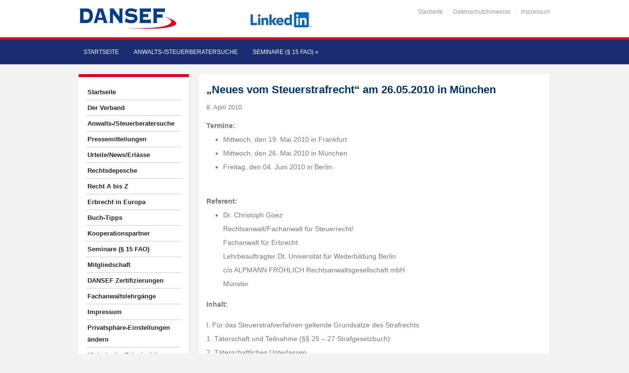

--- FILE ---
content_type: text/html; charset=UTF-8
request_url: https://www.dansef.de/Neues-vom-Steuerstrafrecht-am-26052010-in-Muenchen/
body_size: 27476
content:
<!DOCTYPE html>
<html xmlns="http://www.w3.org/1999/xhtml" lang="de">
<head>
    <meta http-equiv="Content-Type" content="text/html; charset=UTF-8" />
    <meta http-equiv="X-UA-Compatible" content="IE=edge,chrome=1">
    <meta name="viewport" content="width=device-width, initial-scale=1.0, maximum-scale=1.0, user-scalable=no" />

    <title>„Neues vom Steuerstrafrecht“ am 26.05.2010 in München - Deutsche Anwalts-, Notar- und Steuerberatervereinigung für Erb- und Familienrecht e.V.</title>

	<link rel="stylesheet" type="text/css" href="https://www.dansef.de/wp-content/themes/academica_pro/style.css" media="all" />
    <style type="text/css"> 
		@import url("/wp-content/themes/academica_pro/print.css") print; 
	  </style>
    <link rel="pingback" href="https://www.dansef.de/xmlrpc.php" />

    <meta name='robots' content='index, follow, max-image-preview:large, max-snippet:-1, max-video-preview:-1' />
<meta name="description" content="Termine:

 Mittwoch, den  19. Mai 2010 in Frankfurt
Mittwoch, den  26. Mai 2010 in München
Freitag, den  04. Juni 2010 in Berlin 

 
 

 
Referent:


Dr." />
<meta name="robots" content="index, follow" />

	<!-- This site is optimized with the Yoast SEO plugin v26.6 - https://yoast.com/wordpress/plugins/seo/ -->
	<link rel="canonical" href="https://www.dansef.de/neues-vom-steuerstrafrecht-am-26052010-in-muenchen/" />
	<meta property="og:locale" content="de_DE" />
	<meta property="og:type" content="article" />
	<meta property="og:title" content="„Neues vom Steuerstrafrecht“ am 26.05.2010 in München - Deutsche Anwalts-, Notar- und Steuerberatervereinigung für Erb- und Familienrecht e.V." />
	<meta property="og:description" content="Termine: Mittwoch, den 19. Mai 2010 in Frankfurt Mittwoch, den 26. Mai 2010 in München Freitag, den 04. Juni 2010 in Berlin   Referent: Dr. Christoph GoezRechtsanwalt/Fachanwalt für Steuerrecht/Fachanwalt für [&hellip;]" />
	<meta property="og:url" content="https://www.dansef.de/neues-vom-steuerstrafrecht-am-26052010-in-muenchen/" />
	<meta property="og:site_name" content="Deutsche Anwalts-, Notar- und Steuerberatervereinigung für Erb- und Familienrecht e.V." />
	<meta property="article:published_time" content="2010-04-08T17:26:52+00:00" />
	<meta property="article:modified_time" content="2024-12-20T11:09:20+00:00" />
	<meta name="twitter:card" content="summary_large_image" />
	<meta name="twitter:label1" content="Verfasst von" />
	<meta name="twitter:data1" content="" />
	<meta name="twitter:label2" content="Geschätzte Lesezeit" />
	<meta name="twitter:data2" content="1 Minute" />
	<script type="application/ld+json" class="yoast-schema-graph">{"@context":"https://schema.org","@graph":[{"@type":"WebPage","@id":"https://www.dansef.de/neues-vom-steuerstrafrecht-am-26052010-in-muenchen/","url":"https://www.dansef.de/neues-vom-steuerstrafrecht-am-26052010-in-muenchen/","name":"„Neues vom Steuerstrafrecht“ am 26.05.2010 in München - Deutsche Anwalts-, Notar- und Steuerberatervereinigung für Erb- und Familienrecht e.V.","isPartOf":{"@id":"https://www.dansef.de/#website"},"datePublished":"2010-04-08T17:26:52+00:00","dateModified":"2024-12-20T11:09:20+00:00","author":{"@id":""},"breadcrumb":{"@id":"https://www.dansef.de/neues-vom-steuerstrafrecht-am-26052010-in-muenchen/#breadcrumb"},"inLanguage":"de","potentialAction":[{"@type":"ReadAction","target":["https://www.dansef.de/neues-vom-steuerstrafrecht-am-26052010-in-muenchen/"]}]},{"@type":"BreadcrumbList","@id":"https://www.dansef.de/neues-vom-steuerstrafrecht-am-26052010-in-muenchen/#breadcrumb","itemListElement":[{"@type":"ListItem","position":1,"name":"Startseite","item":"https://www.dansef.de/"},{"@type":"ListItem","position":2,"name":"„Neues vom Steuerstrafrecht“ am 26.05.2010 in München"}]},{"@type":"WebSite","@id":"https://www.dansef.de/#website","url":"https://www.dansef.de/","name":"DANSEF","description":"","potentialAction":[{"@type":"SearchAction","target":{"@type":"EntryPoint","urlTemplate":"https://www.dansef.de/?s={search_term_string}"},"query-input":{"@type":"PropertyValueSpecification","valueRequired":true,"valueName":"search_term_string"}}],"inLanguage":"de"},{"@type":"Person","@id":"","url":"https://www.dansef.de/author/"}]}</script>
	<!-- / Yoast SEO plugin. -->


<link rel='dns-prefetch' href='//cdn.datatables.net' />
<link rel="alternate" type="application/rss+xml" title="Deutsche Anwalts-, Notar- und Steuerberatervereinigung für Erb- und Familienrecht e.V. &raquo; Feed" href="https://www.dansef.de/feed/" />
<link rel="alternate" type="application/rss+xml" title="Deutsche Anwalts-, Notar- und Steuerberatervereinigung für Erb- und Familienrecht e.V. &raquo; Kommentar-Feed" href="https://www.dansef.de/comments/feed/" />
<style>[consent-id]:not(.rcb-content-blocker):not([consent-transaction-complete]):not([consent-visual-use-parent^="children:"]):not([consent-confirm]){opacity:0!important;}
.rcb-content-blocker+.rcb-content-blocker-children-fallback~*{display:none!important;}</style><link rel="preload" href="https://www.dansef.de/wp-content/4fb8f45c3f33301e0c5c24105fb19b9c/dist/274699204.js?ver=d0a9e67d7481025d345fb9f698655441" as="script" />
<link rel="preload" href="https://www.dansef.de/wp-content/4fb8f45c3f33301e0c5c24105fb19b9c/dist/889107823.js?ver=74fbdb39dad32617585001bcb9ba0209" as="script" />
<link rel="preload" href="https://www.dansef.de/wp-content/plugins/real-cookie-banner-pro/public/lib/animate.css/animate.min.css?ver=4.1.1" as="style" />
<script data-cfasync="false" type="text/javascript" defer src="https://www.dansef.de/wp-content/4fb8f45c3f33301e0c5c24105fb19b9c/dist/274699204.js?ver=d0a9e67d7481025d345fb9f698655441" id="real-cookie-banner-pro-vendor-real-cookie-banner-pro-banner-js"></script>
<script type="application/json" data-skip-lazy-load="js-extra" data-skip-moving="true" data-no-defer nitro-exclude data-alt-type="application/ld+json" data-dont-merge data-wpmeteor-nooptimize="true" data-cfasync="false" id="a963aaef43111bb90af63b927dc709adf1-js-extra">{"slug":"real-cookie-banner-pro","textDomain":"real-cookie-banner","version":"5.2.10","restUrl":"https:\/\/www.dansef.de\/wp-json\/real-cookie-banner\/v1\/","restNamespace":"real-cookie-banner\/v1","restPathObfuscateOffset":"c9e3168091bd392b","restRoot":"https:\/\/www.dansef.de\/wp-json\/","restQuery":{"_v":"5.2.10","_locale":"user"},"restNonce":"ffdecc170c","restRecreateNonceEndpoint":"https:\/\/www.dansef.de\/wp-admin\/admin-ajax.php?action=rest-nonce","publicUrl":"https:\/\/www.dansef.de\/wp-content\/plugins\/real-cookie-banner-pro\/public\/","chunkFolder":"dist","chunksLanguageFolder":"https:\/\/www.dansef.de\/wp-content\/languages\/mo-cache\/real-cookie-banner-pro\/","chunks":{"chunk-config-tab-blocker.lite.js":["de_DE-83d48f038e1cf6148175589160cda67e","de_DE-e5c2f3318cd06f18a058318f5795a54b","de_DE-76129424d1eb6744d17357561a128725","de_DE-d3d8ada331df664d13fa407b77bc690b"],"chunk-config-tab-blocker.pro.js":["de_DE-ddf5ae983675e7b6eec2afc2d53654a2","de_DE-487d95eea292aab22c80aa3ae9be41f0","de_DE-ab0e642081d4d0d660276c9cebfe9f5d","de_DE-0f5f6074a855fa677e6086b82145bd50"],"chunk-config-tab-consent.lite.js":["de_DE-3823d7521a3fc2857511061e0d660408"],"chunk-config-tab-consent.pro.js":["de_DE-9cb9ecf8c1e8ce14036b5f3a5e19f098"],"chunk-config-tab-cookies.lite.js":["de_DE-1a51b37d0ef409906245c7ed80d76040","de_DE-e5c2f3318cd06f18a058318f5795a54b","de_DE-76129424d1eb6744d17357561a128725"],"chunk-config-tab-cookies.pro.js":["de_DE-572ee75deed92e7a74abba4b86604687","de_DE-487d95eea292aab22c80aa3ae9be41f0","de_DE-ab0e642081d4d0d660276c9cebfe9f5d"],"chunk-config-tab-dashboard.lite.js":["de_DE-f843c51245ecd2b389746275b3da66b6"],"chunk-config-tab-dashboard.pro.js":["de_DE-ae5ae8f925f0409361cfe395645ac077"],"chunk-config-tab-import.lite.js":["de_DE-66df94240f04843e5a208823e466a850"],"chunk-config-tab-import.pro.js":["de_DE-e5fee6b51986d4ff7a051d6f6a7b076a"],"chunk-config-tab-licensing.lite.js":["de_DE-e01f803e4093b19d6787901b9591b5a6"],"chunk-config-tab-licensing.pro.js":["de_DE-4918ea9704f47c2055904e4104d4ffba"],"chunk-config-tab-scanner.lite.js":["de_DE-b10b39f1099ef599835c729334e38429"],"chunk-config-tab-scanner.pro.js":["de_DE-752a1502ab4f0bebfa2ad50c68ef571f"],"chunk-config-tab-settings.lite.js":["de_DE-37978e0b06b4eb18b16164a2d9c93a2c"],"chunk-config-tab-settings.pro.js":["de_DE-e59d3dcc762e276255c8989fbd1f80e3"],"chunk-config-tab-tcf.lite.js":["de_DE-4f658bdbf0aa370053460bc9e3cd1f69","de_DE-e5c2f3318cd06f18a058318f5795a54b","de_DE-d3d8ada331df664d13fa407b77bc690b"],"chunk-config-tab-tcf.pro.js":["de_DE-e1e83d5b8a28f1f91f63b9de2a8b181a","de_DE-487d95eea292aab22c80aa3ae9be41f0","de_DE-0f5f6074a855fa677e6086b82145bd50"]},"others":{"customizeValuesBanner":"{\"layout\":{\"type\":\"banner\",\"maxHeightEnabled\":true,\"maxHeight\":500,\"dialogMaxWidth\":530,\"dialogPosition\":\"middleCenter\",\"dialogMargin\":[0,0,0,0],\"bannerPosition\":\"bottom\",\"bannerMaxWidth\":1024,\"dialogBorderRadius\":3,\"borderRadius\":5,\"animationIn\":\"slideInUp\",\"animationInDuration\":500,\"animationInOnlyMobile\":true,\"animationOut\":\"none\",\"animationOutDuration\":500,\"animationOutOnlyMobile\":true,\"overlay\":false,\"overlayBg\":\"#000000\",\"overlayBgAlpha\":50,\"overlayBlur\":2},\"decision\":{\"acceptAll\":\"button\",\"acceptEssentials\":\"button\",\"showCloseIcon\":false,\"acceptIndividual\":\"link\",\"buttonOrder\":\"all,essential,save,individual\",\"showGroups\":false,\"groupsFirstView\":false,\"saveButton\":\"always\"},\"design\":{\"bg\":\"#ffffff\",\"textAlign\":\"left\",\"linkTextDecoration\":\"underline\",\"borderWidth\":0,\"borderColor\":\"#ffffff\",\"fontSize\":13,\"fontColor\":\"#2b2b2b\",\"fontInheritFamily\":true,\"fontFamily\":\"Arial, Helvetica, sans-serif\",\"fontWeight\":\"normal\",\"boxShadowEnabled\":true,\"boxShadowOffsetX\":0,\"boxShadowOffsetY\":0,\"boxShadowBlurRadius\":17,\"boxShadowSpreadRadius\":0,\"boxShadowColor\":\"#000000\",\"boxShadowColorAlpha\":20},\"headerDesign\":{\"inheritBg\":true,\"bg\":\"#f4f4f4\",\"inheritTextAlign\":true,\"textAlign\":\"center\",\"padding\":[17,20,15,20],\"logo\":\"\",\"logoRetina\":\"\",\"logoMaxHeight\":40,\"logoPosition\":\"left\",\"logoMargin\":[5,15,5,15],\"fontSize\":20,\"fontColor\":\"#2b2b2b\",\"fontInheritFamily\":true,\"fontFamily\":\"Arial, Helvetica, sans-serif\",\"fontWeight\":\"normal\",\"borderWidth\":1,\"borderColor\":\"#efefef\"},\"bodyDesign\":{\"padding\":[15,20,5,20],\"descriptionInheritFontSize\":true,\"descriptionFontSize\":13,\"dottedGroupsInheritFontSize\":true,\"dottedGroupsFontSize\":13,\"dottedGroupsBulletColor\":\"#15779b\",\"teachingsInheritTextAlign\":true,\"teachingsTextAlign\":\"center\",\"teachingsSeparatorActive\":true,\"teachingsSeparatorWidth\":50,\"teachingsSeparatorHeight\":1,\"teachingsSeparatorColor\":\"#15779b\",\"teachingsInheritFontSize\":false,\"teachingsFontSize\":12,\"teachingsInheritFontColor\":false,\"teachingsFontColor\":\"#757575\",\"accordionMargin\":[10,0,5,0],\"accordionPadding\":[5,10,5,10],\"accordionArrowType\":\"outlined\",\"accordionArrowColor\":\"#15779b\",\"accordionBg\":\"#ffffff\",\"accordionActiveBg\":\"#f9f9f9\",\"accordionHoverBg\":\"#efefef\",\"accordionBorderWidth\":1,\"accordionBorderColor\":\"#efefef\",\"accordionTitleFontSize\":12,\"accordionTitleFontColor\":\"#2b2b2b\",\"accordionTitleFontWeight\":\"normal\",\"accordionDescriptionMargin\":[5,0,0,0],\"accordionDescriptionFontSize\":12,\"accordionDescriptionFontColor\":\"#757575\",\"accordionDescriptionFontWeight\":\"normal\",\"acceptAllOneRowLayout\":false,\"acceptAllPadding\":[10,10,10,10],\"acceptAllBg\":\"#15779b\",\"acceptAllTextAlign\":\"center\",\"acceptAllFontSize\":18,\"acceptAllFontColor\":\"#ffffff\",\"acceptAllFontWeight\":\"normal\",\"acceptAllBorderWidth\":0,\"acceptAllBorderColor\":\"#000000\",\"acceptAllHoverBg\":\"#11607d\",\"acceptAllHoverFontColor\":\"#ffffff\",\"acceptAllHoverBorderColor\":\"#000000\",\"acceptEssentialsUseAcceptAll\":true,\"acceptEssentialsButtonType\":\"\",\"acceptEssentialsPadding\":[10,10,10,10],\"acceptEssentialsBg\":\"#efefef\",\"acceptEssentialsTextAlign\":\"center\",\"acceptEssentialsFontSize\":18,\"acceptEssentialsFontColor\":\"#0a0a0a\",\"acceptEssentialsFontWeight\":\"normal\",\"acceptEssentialsBorderWidth\":0,\"acceptEssentialsBorderColor\":\"#000000\",\"acceptEssentialsHoverBg\":\"#e8e8e8\",\"acceptEssentialsHoverFontColor\":\"#000000\",\"acceptEssentialsHoverBorderColor\":\"#000000\",\"acceptIndividualPadding\":[5,5,5,5],\"acceptIndividualBg\":\"#ffffff\",\"acceptIndividualTextAlign\":\"center\",\"acceptIndividualFontSize\":16,\"acceptIndividualFontColor\":\"#15779b\",\"acceptIndividualFontWeight\":\"normal\",\"acceptIndividualBorderWidth\":0,\"acceptIndividualBorderColor\":\"#000000\",\"acceptIndividualHoverBg\":\"#ffffff\",\"acceptIndividualHoverFontColor\":\"#11607d\",\"acceptIndividualHoverBorderColor\":\"#000000\"},\"footerDesign\":{\"poweredByLink\":false,\"inheritBg\":false,\"bg\":\"#fcfcfc\",\"inheritTextAlign\":true,\"textAlign\":\"center\",\"padding\":[10,20,12,20],\"fontSize\":14,\"fontColor\":\"#757474\",\"fontInheritFamily\":true,\"fontFamily\":\"Arial, Helvetica, sans-serif\",\"fontWeight\":\"normal\",\"hoverFontColor\":\"#2b2b2b\",\"borderWidth\":1,\"borderColor\":\"#efefef\",\"languageSwitcher\":\"flags\"},\"texts\":{\"headline\":\"Privatsph\\u00e4re-Einstellungen\",\"description\":\"Wir verwenden Cookies und \\u00e4hnliche Technologien auf unserer Website und verarbeiten personenbezogene Daten von dir (z.B. IP-Adresse), um z.B. Inhalte und Anzeigen zu personalisieren, Medien von Drittanbietern einzubinden oder Zugriffe auf unsere Website zu analysieren. Die Datenverarbeitung kann auch erst in Folge gesetzter Cookies stattfinden. Wir teilen diese Daten mit Dritten, die wir in den Privatsph\\u00e4re-Einstellungen benennen.<br \\\/><br \\\/>Die Datenverarbeitung kann mit deiner Einwilligung oder auf Basis eines berechtigten Interesses erfolgen, dem du in den Privatsph\\u00e4re-Einstellungen widersprechen kannst. Du hast das Recht, nicht einzuwilligen und deine Einwilligung zu einem sp\\u00e4teren Zeitpunkt zu \\u00e4ndern oder zu widerrufen. Der Widerruf wird sofort wirksam, hat jedoch keine Auswirkungen auf bereits verarbeitete Daten. Weitere Informationen zur Verwendung deiner Daten findest du in unserer {{privacyPolicy}}Datenschutzerkl\\u00e4rung{{\\\/privacyPolicy}}.\",\"acceptAll\":\"Alle akzeptieren\",\"acceptEssentials\":\"Weiter ohne Einwilligung\",\"acceptIndividual\":\"Privatsph\\u00e4re-Einstellungen individuell festlegen\",\"poweredBy\":\"5\",\"dataProcessingInUnsafeCountries\":\"Einige Services verarbeiten personenbezogene Daten in unsicheren Drittl\\u00e4ndern. Mit deiner Einwilligung stimmst du auch der Datenverarbeitung gekennzeichneter Services gem\\u00e4\\u00df {{legalBasis}} zu, mit Risiken wie unzureichenden Rechtsmitteln, unbefugtem Zugriff durch Beh\\u00f6rden ohne Information oder Widerspruchsm\\u00f6glichkeit, unbefugter Weitergabe an Dritte und unzureichenden Datensicherheitsma\\u00dfnahmen.\",\"ageNoticeBanner\":\"Du bist unter {{minAge}} Jahre alt? Dann kannst du nicht in optionale Services einwilligen. Du kannst deine Eltern oder Erziehungsberechtigten bitten, mit dir in diese Services einzuwilligen.\",\"ageNoticeBlocker\":\"Du bist unter {{minAge}} Jahre alt? Leider darfst du in diesen Service nicht selbst einwilligen, um diese Inhalte zu sehen. Bitte deine Eltern oder Erziehungsberechtigten, in den Service mit dir einzuwilligen!\",\"listServicesNotice\":\"Wenn du alle Services akzeptierst, erlaubst du, dass {{services}} geladen werden. Diese sind nach ihrem Zweck in Gruppen {{serviceGroups}} unterteilt (Zugeh\\u00f6rigkeit durch hochgestellte Zahlen gekennzeichnet).\",\"listServicesLegitimateInterestNotice\":\"Au\\u00dferdem werden {{services}} auf der Grundlage eines berechtigten Interesses geladen.\",\"tcfStacksCustomName\":\"Services mit verschiedenen Zwecken au\\u00dferhalb des TCF-Standards\",\"tcfStacksCustomDescription\":\"Services, die Einwilligungen nicht \\u00fcber den TCF-Standard, sondern \\u00fcber andere Technologien teilen. Diese werden nach ihrem Zweck in mehrere Gruppen unterteilt. Einige davon werden aufgrund eines berechtigten Interesses genutzt (z.B. Gefahrenabwehr), andere werden nur mit deiner Einwilligung genutzt. Details zu den einzelnen Gruppen und Zwecken der Services findest du in den individuellen Privatsph\\u00e4re-Einstellungen.\",\"consentForwardingExternalHosts\":\"Deine Einwilligung gilt auch auf {{websites}}.\",\"blockerHeadline\":\"{{name}} aufgrund von Privatsph\\u00e4re-Einstellungen blockiert\",\"blockerLinkShowMissing\":\"Zeige alle Services, in die du noch einwilligen musst\",\"blockerLoadButton\":\"Services akzeptieren und Inhalte laden\",\"blockerAcceptInfo\":\"Wenn du die blockierten Inhalte l\\u00e4dst, werden deine Datenschutzeinstellungen angepasst. Inhalte aus diesem Service werden in Zukunft nicht mehr blockiert.\",\"stickyHistory\":\"Historie der Privatsph\\u00e4re-Einstellungen\",\"stickyRevoke\":\"Einwilligungen widerrufen\",\"stickyRevokeSuccessMessage\":\"Du hast die Einwilligung f\\u00fcr Services mit dessen Cookies und Verarbeitung personenbezogener Daten erfolgreich widerrufen. Die Seite wird jetzt neu geladen!\",\"stickyChange\":\"Privatsph\\u00e4re-Einstellungen \\u00e4ndern\"},\"individualLayout\":{\"inheritDialogMaxWidth\":false,\"dialogMaxWidth\":970,\"inheritBannerMaxWidth\":false,\"bannerMaxWidth\":1980,\"descriptionTextAlign\":\"left\"},\"group\":{\"checkboxBg\":\"#f0f0f0\",\"checkboxBorderWidth\":1,\"checkboxBorderColor\":\"#d2d2d2\",\"checkboxActiveColor\":\"#ffffff\",\"checkboxActiveBg\":\"#15779b\",\"checkboxActiveBorderColor\":\"#11607d\",\"groupInheritBg\":true,\"groupBg\":\"#f4f4f4\",\"groupPadding\":[15,15,15,15],\"groupSpacing\":10,\"groupBorderRadius\":5,\"groupBorderWidth\":1,\"groupBorderColor\":\"#f4f4f4\",\"headlineFontSize\":16,\"headlineFontWeight\":\"normal\",\"headlineFontColor\":\"#2b2b2b\",\"descriptionFontSize\":14,\"descriptionFontColor\":\"#757575\",\"linkColor\":\"#757575\",\"linkHoverColor\":\"#2b2b2b\",\"detailsHideLessRelevant\":true},\"saveButton\":{\"useAcceptAll\":true,\"type\":\"button\",\"padding\":[10,10,10,10],\"bg\":\"#efefef\",\"textAlign\":\"center\",\"fontSize\":18,\"fontColor\":\"#0a0a0a\",\"fontWeight\":\"normal\",\"borderWidth\":0,\"borderColor\":\"#000000\",\"hoverBg\":\"#e8e8e8\",\"hoverFontColor\":\"#000000\",\"hoverBorderColor\":\"#000000\"},\"individualTexts\":{\"headline\":\"Individuelle Privatsph\\u00e4re-Einstellungen\",\"description\":\"Wir verwenden Cookies und \\u00e4hnliche Technologien auf unserer Website und verarbeiten personenbezogene Daten von dir (z.B. IP-Adresse), um z.B. Inhalte und Anzeigen zu personalisieren, Medien von Drittanbietern einzubinden oder Zugriffe auf unsere Website zu analysieren. Die Datenverarbeitung kann auch erst in Folge gesetzter Cookies stattfinden. Wir teilen diese Daten mit Dritten, die wir in den Privatsph\\u00e4re-Einstellungen benennen.<br \\\/><br \\\/>Die Datenverarbeitung kann mit deiner Einwilligung oder auf Basis eines berechtigten Interesses erfolgen, dem du in den Privatsph\\u00e4re-Einstellungen widersprechen kannst. Du hast das Recht, nicht einzuwilligen und deine Einwilligung zu einem sp\\u00e4teren Zeitpunkt zu \\u00e4ndern oder zu widerrufen. Der Widerruf wird sofort wirksam, hat jedoch keine Auswirkungen auf bereits verarbeitete Daten. Weitere Informationen zur Verwendung deiner Daten findest du in unserer {{privacyPolicy}}Datenschutzerkl\\u00e4rung{{\\\/privacyPolicy}}.<br \\\/><br \\\/>Im Folgenden findest du eine \\u00dcbersicht \\u00fcber alle Services, die von dieser Website genutzt werden. Du kannst dir detaillierte Informationen zu jedem Service ansehen und ihm einzeln zustimmen oder von deinem Widerspruchsrecht Gebrauch machen.\",\"save\":\"Individuelle Auswahlen speichern\",\"showMore\":\"Service-Informationen anzeigen\",\"hideMore\":\"Service-Informationen ausblenden\",\"postamble\":\"\"},\"mobile\":{\"enabled\":true,\"maxHeight\":400,\"hideHeader\":false,\"alignment\":\"bottom\",\"scalePercent\":90,\"scalePercentVertical\":-50},\"sticky\":{\"enabled\":false,\"animationsEnabled\":true,\"alignment\":\"left\",\"bubbleBorderRadius\":50,\"icon\":\"fingerprint\",\"iconCustom\":\"\",\"iconCustomRetina\":\"\",\"iconSize\":30,\"iconColor\":\"#ffffff\",\"bubbleMargin\":[10,20,20,20],\"bubblePadding\":15,\"bubbleBg\":\"#15779b\",\"bubbleBorderWidth\":0,\"bubbleBorderColor\":\"#10556f\",\"boxShadowEnabled\":true,\"boxShadowOffsetX\":0,\"boxShadowOffsetY\":2,\"boxShadowBlurRadius\":5,\"boxShadowSpreadRadius\":1,\"boxShadowColor\":\"#105b77\",\"boxShadowColorAlpha\":40,\"bubbleHoverBg\":\"#ffffff\",\"bubbleHoverBorderColor\":\"#000000\",\"hoverIconColor\":\"#000000\",\"hoverIconCustom\":\"\",\"hoverIconCustomRetina\":\"\",\"menuFontSize\":16,\"menuBorderRadius\":5,\"menuItemSpacing\":10,\"menuItemPadding\":[5,10,5,10]},\"customCss\":{\"css\":\"\",\"antiAdBlocker\":\"y\"}}","isPro":true,"showProHints":false,"proUrl":"https:\/\/devowl.io\/de\/go\/real-cookie-banner?source=rcb-lite","showLiteNotice":false,"frontend":{"groups":"[{\"id\":25,\"name\":\"Essenziell\",\"slug\":\"essenziell\",\"description\":\"Essenzielle Services sind f\\u00fcr die grundlegende Funktionalit\\u00e4t der Website erforderlich. Sie enthalten nur technisch notwendige Services. Diesen Services kann nicht widersprochen werden.\",\"isEssential\":true,\"isDefault\":true,\"items\":[{\"id\":12181,\"name\":\"Wordfence\",\"purpose\":\"Wordfence sichert diese Website vor Angriffen verschiedener Art. Dies erfordert die Verarbeitung der IP-Adresse und der Metadaten des Nutzers. Cookies oder Cookie-\\u00e4hnliche Technologien k\\u00f6nnen gespeichert und gelesen werden. Cookies werden verwendet, um die Berechtigungen des Benutzers vor dem Zugriff auf WordPress zu pr\\u00fcfen, um Administratoren zu benachrichtigen, wenn sich ein Benutzer mit einem neuen Ger\\u00e4t oder Standort anmeldet, und um definierte L\\u00e4nderbeschr\\u00e4nkungen durch speziell pr\\u00e4parierte Links zu umgehen. Diese Daten k\\u00f6nnen zum Schutz vor Brute-Force-Angriffen und zur Verbesserung der Services von Defiant, Inc. verwendet werden. Das berechtigte Interesse an der Nutzung dieses Dienstes besteht darin, die notwendige Sicherheit der Website zu gew\\u00e4hrleisten.\",\"providerContact\":{\"phone\":\"\",\"email\":\"privacy@defiant.com\",\"link\":\"\"},\"isProviderCurrentWebsite\":false,\"provider\":\"Defiant, Inc., 1700 Westlake Ave N Ste 200, Seattle, WA 98109, USA\",\"uniqueName\":\"wordfence\",\"isEmbeddingOnlyExternalResources\":false,\"legalBasis\":\"legitimate-interest\",\"dataProcessingInCountries\":[\"US\"],\"dataProcessingInCountriesSpecialTreatments\":[\"standard-contractual-clauses\"],\"technicalDefinitions\":[{\"type\":\"http\",\"name\":\"wfwaf-authcookie-*\",\"host\":\"www.dansef.de\",\"duration\":12,\"durationUnit\":\"mo\",\"isSessionDuration\":false,\"purpose\":\"Authentifizierungs-Token, um eingeloggte Benutzer zu erkennen und damit die Firewall zu entlasten\"},{\"type\":\"http\",\"name\":\"wf_loginalerted_*\",\"host\":\"www.dansef.de\",\"duration\":12,\"durationUnit\":\"mo\",\"isSessionDuration\":false,\"purpose\":\"Eindeutiger Wert, um Anmeldungen und verd\\u00e4chtige Anmeldeaktivit\\u00e4ten von neuen Ger\\u00e4ten oder unbekannten Standorten zu erkennen\"},{\"type\":\"http\",\"name\":\"wfCBLBypass\",\"host\":\"www.dansef.de\",\"duration\":12,\"durationUnit\":\"mo\",\"isSessionDuration\":false,\"purpose\":\"Eindeutiger Wert, der es Nutzern erm\\u00f6glicht, die Website trotz einer regionalen Beschr\\u00e4nkung zu besuchen\"},{\"type\":\"http\",\"name\":\"wfls-remembered-*\",\"host\":\"www.dansef.de\",\"duration\":30,\"durationUnit\":\"d\",\"isSessionDuration\":false,\"purpose\":\"Token, um Nutzer nach einer Zwei-Faktor-Authentifizierung (2FA) f\\u00fcr eine bestimmte Zeit zu erkennen\"}],\"codeDynamics\":[],\"providerPrivacyPolicyUrl\":\"https:\\\/\\\/www.wordfence.com\\\/privacy-policy\\\/\",\"providerLegalNoticeUrl\":\"\",\"tagManagerOptInEventName\":\"\",\"tagManagerOptOutEventName\":\"\",\"googleConsentModeConsentTypes\":[],\"executePriority\":10,\"codeOptIn\":\"\",\"executeCodeOptInWhenNoTagManagerConsentIsGiven\":false,\"codeOptOut\":\"\",\"executeCodeOptOutWhenNoTagManagerConsentIsGiven\":false,\"deleteTechnicalDefinitionsAfterOptOut\":false,\"codeOnPageLoad\":\"\",\"presetId\":\"wordfence\"},{\"id\":12127,\"name\":\"Real Cookie Banner\",\"purpose\":\"Real Cookie Banner bittet Website-Besucher um die Einwilligung zum Setzen von Cookies und zur Verarbeitung personenbezogener Daten. Dazu wird jedem Website-Besucher eine UUID (pseudonyme Identifikation des Nutzers) zugewiesen, die bis zum Ablauf des Cookies zur Speicherung der Einwilligung g\\u00fcltig ist. Cookies werden dazu verwendet, um zu testen, ob Cookies gesetzt werden k\\u00f6nnen, um Referenz auf die dokumentierte Einwilligung zu speichern, um zu speichern, in welche Services aus welchen Service-Gruppen der Besucher eingewilligt hat, und, falls Einwilligung nach dem Transparency & Consent Framework (TCF) eingeholt werden, um die Einwilligungen in TCF Partner, Zwecke, besondere Zwecke, Funktionen und besondere Funktionen zu speichern. Im Rahmen der Darlegungspflicht nach DSGVO wird die erhobene Einwilligung vollumf\\u00e4nglich dokumentiert. Dazu z\\u00e4hlt neben den Services und Service-Gruppen, in welche der Besucher eingewilligt hat, und falls Einwilligung nach dem TCF Standard eingeholt werden, in welche TCF Partner, Zwecke und Funktionen der Besucher eingewilligt hat, alle Einstellungen des Cookie Banners zum Zeitpunkt der Einwilligung als auch die technischen Umst\\u00e4nde (z.B. Gr\\u00f6\\u00dfe des Sichtbereichs bei der Einwilligung) und die Nutzerinteraktionen (z.B. Klick auf Buttons), die zur Einwilligung gef\\u00fchrt haben. Die Einwilligung wird pro Sprache einmal erhoben.\",\"providerContact\":{\"phone\":\"\",\"email\":\"\",\"link\":\"\"},\"isProviderCurrentWebsite\":true,\"provider\":\"\",\"uniqueName\":\"\",\"isEmbeddingOnlyExternalResources\":false,\"legalBasis\":\"legal-requirement\",\"dataProcessingInCountries\":[],\"dataProcessingInCountriesSpecialTreatments\":[],\"technicalDefinitions\":[{\"type\":\"http\",\"name\":\"real_cookie_banner*\",\"host\":\".dansef.de\",\"duration\":365,\"durationUnit\":\"d\",\"isSessionDuration\":false,\"purpose\":\"Eindeutiger Identifikator f\\u00fcr die Einwilligung, aber nicht f\\u00fcr den Website-Besucher. Revisionshash f\\u00fcr die Einstellungen des Cookie-Banners (Texte, Farben, Funktionen, Servicegruppen, Dienste, Content Blocker usw.). IDs f\\u00fcr eingewilligte Services und Service-Gruppen.\"},{\"type\":\"http\",\"name\":\"real_cookie_banner*-tcf\",\"host\":\".dansef.de\",\"duration\":365,\"durationUnit\":\"d\",\"isSessionDuration\":false,\"purpose\":\"Im Rahmen von TCF gesammelte Einwilligungen, die im TC-String-Format gespeichert werden, einschlie\\u00dflich TCF-Vendoren, -Zwecke, -Sonderzwecke, -Funktionen und -Sonderfunktionen.\"},{\"type\":\"http\",\"name\":\"real_cookie_banner*-gcm\",\"host\":\".dansef.de\",\"duration\":365,\"durationUnit\":\"d\",\"isSessionDuration\":false,\"purpose\":\"Die im Google Consent Mode gesammelten Einwilligungen in die verschiedenen Einwilligungstypen (Zwecke) werden f\\u00fcr alle mit dem Google Consent Mode kompatiblen Services gespeichert.\"},{\"type\":\"http\",\"name\":\"real_cookie_banner-test\",\"host\":\".dansef.de\",\"duration\":365,\"durationUnit\":\"d\",\"isSessionDuration\":false,\"purpose\":\"Cookie, der gesetzt wurde, um die Funktionalit\\u00e4t von HTTP-Cookies zu testen. Wird sofort nach dem Test gel\\u00f6scht.\"},{\"type\":\"local\",\"name\":\"real_cookie_banner*\",\"host\":\"https:\\\/\\\/www.dansef.de\",\"duration\":1,\"durationUnit\":\"d\",\"isSessionDuration\":false,\"purpose\":\"Eindeutiger Identifikator f\\u00fcr die Einwilligung, aber nicht f\\u00fcr den Website-Besucher. Revisionshash f\\u00fcr die Einstellungen des Cookie-Banners (Texte, Farben, Funktionen, Service-Gruppen, Services, Content Blocker usw.). IDs f\\u00fcr eingewilligte Services und Service-Gruppen. Wird nur solange gespeichert, bis die Einwilligung auf dem Website-Server dokumentiert ist.\"},{\"type\":\"local\",\"name\":\"real_cookie_banner*-tcf\",\"host\":\"https:\\\/\\\/www.dansef.de\",\"duration\":1,\"durationUnit\":\"d\",\"isSessionDuration\":false,\"purpose\":\"Im Rahmen von TCF gesammelte Einwilligungen werden im TC-String-Format gespeichert, einschlie\\u00dflich TCF Vendoren, Zwecke, besondere Zwecke, Funktionen und besondere Funktionen. Wird nur solange gespeichert, bis die Einwilligung auf dem Website-Server dokumentiert ist.\"},{\"type\":\"local\",\"name\":\"real_cookie_banner*-gcm\",\"host\":\"https:\\\/\\\/www.dansef.de\",\"duration\":1,\"durationUnit\":\"d\",\"isSessionDuration\":false,\"purpose\":\"Im Rahmen des Google Consent Mode erfasste Einwilligungen werden f\\u00fcr alle mit dem Google Consent Mode kompatiblen Services in Einwilligungstypen (Zwecke) gespeichert. Wird nur solange gespeichert, bis die Einwilligung auf dem Website-Server dokumentiert ist.\"},{\"type\":\"local\",\"name\":\"real_cookie_banner-consent-queue*\",\"host\":\"https:\\\/\\\/www.dansef.de\",\"duration\":1,\"durationUnit\":\"d\",\"isSessionDuration\":false,\"purpose\":\"Lokale Zwischenspeicherung (Caching) der Auswahl im Cookie-Banner, bis der Server die Einwilligung dokumentiert; Dokumentation periodisch oder bei Seitenwechseln versucht, wenn der Server nicht verf\\u00fcgbar oder \\u00fcberlastet ist.\"}],\"codeDynamics\":[],\"providerPrivacyPolicyUrl\":\"\",\"providerLegalNoticeUrl\":\"\",\"tagManagerOptInEventName\":\"\",\"tagManagerOptOutEventName\":\"\",\"googleConsentModeConsentTypes\":[],\"executePriority\":10,\"codeOptIn\":\"\",\"executeCodeOptInWhenNoTagManagerConsentIsGiven\":false,\"codeOptOut\":\"\",\"executeCodeOptOutWhenNoTagManagerConsentIsGiven\":false,\"deleteTechnicalDefinitionsAfterOptOut\":false,\"codeOnPageLoad\":\"\",\"presetId\":\"real-cookie-banner\"}]},{\"id\":26,\"name\":\"Funktional\",\"slug\":\"funktional\",\"description\":\"Funktionale Services sind notwendig, um \\u00fcber die wesentliche Funktionalit\\u00e4t der Website hinausgehende Features wie h\\u00fcbschere Schriftarten, Videowiedergabe oder interaktive Web 2.0-Features bereitzustellen. Inhalte von z.B. Video- und Social Media-Plattformen sind standardm\\u00e4\\u00dfig gesperrt und k\\u00f6nnen zugestimmt werden. Wenn dem Service zugestimmt wird, werden diese Inhalte automatisch ohne weitere manuelle Einwilligung geladen.\",\"isEssential\":false,\"isDefault\":true,\"items\":[{\"id\":12179,\"name\":\"Google reCAPTCHA\",\"purpose\":\"Google reCAPTCHA ist eine L\\u00f6sung zur Verhinderung von Spam und zur Erkennung von Bots, z. B. bei der Eingabe von Daten in Online-Formulare. Dies erfordert die Verarbeitung der IP-Adresse und der Metadaten des Nutzers. Cookies oder Cookie-\\u00e4hnliche Technologien k\\u00f6nnen gespeichert und ausgelesen werden. Diese k\\u00f6nnen personenbezogene Daten und technische Daten wie Nutzer-IDs, Einwilligungen und Sicherheitstokens enthalten. Diese Daten k\\u00f6nnen verwendet werden, um besuchte Websites zu erfassen und um die Dienste von Google zu verbessern. Diese Daten k\\u00f6nnen von Google mit den Daten der auf den Websites von Google (z. B. google.com und youtube.com) eingeloggten Nutzer verkn\\u00fcpft werden. Sie k\\u00f6nnen auch zur Profilerstellung verwendet werden, z. B. um dir personalisierte Dienste anzubieten, wie Werbung auf der Grundlage deiner Interessen oder Empfehlungen. Google stellt personenbezogene Daten seinen verbundenen Unternehmen, anderen vertrauensw\\u00fcrdigen Unternehmen oder Personen zur Verf\\u00fcgung, die diese Daten auf der Grundlage der Anweisungen von Google und in \\u00dcbereinstimmung mit den Datenschutzbestimmungen von Google verarbeiten k\\u00f6nnen.\",\"providerContact\":{\"phone\":\"+353 1 543 1000\",\"email\":\"dpo-google@google.com\",\"link\":\"https:\\\/\\\/support.google.com\\\/\"},\"isProviderCurrentWebsite\":false,\"provider\":\"Google Ireland Limited, Gordon House, Barrow Street, Dublin 4, Irland\",\"uniqueName\":\"google-recaptcha\",\"isEmbeddingOnlyExternalResources\":false,\"legalBasis\":\"consent\",\"dataProcessingInCountries\":[\"US\",\"IE\",\"AU\",\"BE\",\"BR\",\"CA\",\"CL\",\"FI\",\"FR\",\"DE\",\"HK\",\"IN\",\"ID\",\"IL\",\"IT\",\"JP\",\"KR\",\"NL\",\"PL\",\"QA\",\"SG\",\"ES\",\"CH\",\"TW\",\"GB\"],\"dataProcessingInCountriesSpecialTreatments\":[\"standard-contractual-clauses\",\"provider-is-self-certified-trans-atlantic-data-privacy-framework\"],\"technicalDefinitions\":[{\"type\":\"http\",\"name\":\"NID\",\"host\":\".google.com\",\"duration\":6,\"durationUnit\":\"mo\",\"isSessionDuration\":false,\"purpose\":\"\"},{\"type\":\"http\",\"name\":\"__Secure-3PSIDCC\",\"host\":\".google.com\",\"duration\":1,\"durationUnit\":\"y\",\"isSessionDuration\":false,\"purpose\":\"\"},{\"type\":\"http\",\"name\":\"__Secure-3PAPISID\",\"host\":\".google.com\",\"duration\":13,\"durationUnit\":\"mo\",\"isSessionDuration\":false,\"purpose\":\"\"},{\"type\":\"http\",\"name\":\"APISID\",\"host\":\".google.com\",\"duration\":13,\"durationUnit\":\"mo\",\"isSessionDuration\":false,\"purpose\":\"\"},{\"type\":\"http\",\"name\":\"__Secure-3PSID\",\"host\":\".google.com\",\"duration\":13,\"durationUnit\":\"mo\",\"isSessionDuration\":false,\"purpose\":\"\"},{\"type\":\"http\",\"name\":\"1P_JAR\",\"host\":\".google.com\",\"duration\":1,\"durationUnit\":\"mo\",\"isSessionDuration\":false,\"purpose\":\"\"},{\"type\":\"http\",\"name\":\"CONSENT\",\"host\":\".google.com\",\"duration\":18,\"durationUnit\":\"y\",\"isSessionDuration\":false,\"purpose\":\"\"},{\"type\":\"http\",\"name\":\"__Secure-1PSIDCC\",\"host\":\".google.com\",\"duration\":1,\"durationUnit\":\"y\",\"isSessionDuration\":false,\"purpose\":\"\"},{\"type\":\"http\",\"name\":\"__Secure-1PAPISID\",\"host\":\".google.com\",\"duration\":13,\"durationUnit\":\"mo\",\"isSessionDuration\":false,\"purpose\":\"\"},{\"type\":\"http\",\"name\":\"__Secure-1PSID\",\"host\":\".google.com\",\"duration\":13,\"durationUnit\":\"mo\",\"isSessionDuration\":false,\"purpose\":\"\"},{\"type\":\"http\",\"name\":\"__Secure-ENID\",\"host\":\".google.com\",\"duration\":13,\"durationUnit\":\"mo\",\"isSessionDuration\":false,\"purpose\":\"\"},{\"type\":\"http\",\"name\":\"AEC\",\"host\":\".google.com\",\"duration\":6,\"durationUnit\":\"mo\",\"isSessionDuration\":false,\"purpose\":\"\"},{\"type\":\"local\",\"name\":\"sb_wiz.zpc.gws-wiz.\",\"host\":\"www.google.com\",\"duration\":1,\"durationUnit\":\"y\",\"isSessionDuration\":false,\"purpose\":\"\"},{\"type\":\"local\",\"name\":\"sb_wiz.ueh\",\"host\":\"www.google.com\",\"duration\":1,\"durationUnit\":\"y\",\"isSessionDuration\":false,\"purpose\":\"\"},{\"type\":\"local\",\"name\":\"_c;;i\",\"host\":\"www.google.com\",\"duration\":1,\"durationUnit\":\"y\",\"isSessionDuration\":false,\"purpose\":\"\"},{\"type\":\"local\",\"name\":\"rc::f\",\"host\":\"www.google.com\",\"duration\":1,\"durationUnit\":\"y\",\"isSessionDuration\":false,\"purpose\":\"\"},{\"type\":\"local\",\"name\":\"_grecaptcha\",\"host\":\"https:\\\/\\\/www.dansef.de\",\"duration\":1,\"durationUnit\":\"y\",\"isSessionDuration\":false,\"purpose\":\"\"},{\"type\":\"session\",\"name\":\"rc::c\",\"host\":\"www.google.com\",\"duration\":1,\"durationUnit\":\"y\",\"isSessionDuration\":false,\"purpose\":\"\"},{\"type\":\"session\",\"name\":\"rc::b\",\"host\":\"www.google.com\",\"duration\":1,\"durationUnit\":\"y\",\"isSessionDuration\":false,\"purpose\":\"\"},{\"type\":\"local\",\"name\":\"rc::a\",\"host\":\"www.google.com\",\"duration\":1,\"durationUnit\":\"y\",\"isSessionDuration\":false,\"purpose\":\"\"},{\"type\":\"http\",\"name\":\"SSID\",\"host\":\".google.com\",\"duration\":13,\"durationUnit\":\"mo\",\"isSessionDuration\":false,\"purpose\":\"Informationen zur Personalisierung der Benutzererfahrung \\u00fcber die Pr\\u00e4ferenzen des Benutzers, z.\\u202fB. bevorzugte Sprache und andere Einstellungen\"},{\"type\":\"http\",\"name\":\"_GRECAPTCHA\",\"host\":\"www.google.com\",\"duration\":6,\"durationUnit\":\"mo\",\"isSessionDuration\":false,\"purpose\":\"Technischen Informationen f\\u00fcr Risikoanalyse zur Erkennung von Bots\"},{\"type\":\"http\",\"name\":\"HSID\",\"host\":\".google.com\",\"duration\":13,\"durationUnit\":\"mo\",\"isSessionDuration\":false,\"purpose\":\"Verschl\\u00fcsselte Informationen des Google-Kontos des Benutzers und der letzten Anmeldezeit, um vor Angriffen durch Formulareintr\\u00e4ge zu sch\\u00fctzen\"},{\"type\":\"http\",\"name\":\"SID\",\"host\":\".google.com\",\"duration\":13,\"durationUnit\":\"mo\",\"isSessionDuration\":false,\"purpose\":\"Verschl\\u00fcsselte Informationen des Google-Kontos des Benutzers und der letzten Anmeldezeit, um vor Angriffen durch Formulareintr\\u00e4ge zu sch\\u00fctzen\"},{\"type\":\"http\",\"name\":\"SIDCC\",\"host\":\".google.com\",\"duration\":1,\"durationUnit\":\"y\",\"isSessionDuration\":false,\"purpose\":\"Sicherheits-Token zur Authentifizierung von Benutzern, Verhinderung von betr\\u00fcgerischer Nutzung von Anmeldedaten und Schutz von Benutzerdaten vor unbefugtem Zugriff\"},{\"type\":\"http\",\"name\":\"SAPISID\",\"host\":\".google.com\",\"duration\":13,\"durationUnit\":\"mo\",\"isSessionDuration\":false,\"purpose\":\"Verschl\\u00fcsselte Informationen des Google-Kontos des Benutzers und der letzten Anmeldezeit, um vor Angriffen durch Formulareintr\\u00e4ge zu sch\\u00fctzen\"}],\"codeDynamics\":[],\"providerPrivacyPolicyUrl\":\"https:\\\/\\\/business.safety.google\\\/intl\\\/de\\\/privacy\\\/\",\"providerLegalNoticeUrl\":\"https:\\\/\\\/www.google.de\\\/contact\\\/impressum.html\",\"tagManagerOptInEventName\":\"\",\"tagManagerOptOutEventName\":\"\",\"googleConsentModeConsentTypes\":[],\"executePriority\":10,\"codeOptIn\":\"\",\"executeCodeOptInWhenNoTagManagerConsentIsGiven\":false,\"codeOptOut\":\"\",\"executeCodeOptOutWhenNoTagManagerConsentIsGiven\":false,\"deleteTechnicalDefinitionsAfterOptOut\":true,\"codeOnPageLoad\":\"\",\"presetId\":\"google-recaptcha\"}]}]","links":[{"id":12125,"label":"Datenschutzerkl\u00e4rung","pageType":"privacyPolicy","isExternalUrl":false,"pageId":1922,"url":"https:\/\/www.dansef.de\/datenschutzhinweise\/","hideCookieBanner":true,"isTargetBlank":true},{"id":12126,"label":"Impressum","pageType":"legalNotice","isExternalUrl":false,"pageId":1118,"url":"https:\/\/www.dansef.de\/impressum\/","hideCookieBanner":true,"isTargetBlank":true}],"websiteOperator":{"address":"Deutsche Anwalts-, Notar- und Steuerberatervereinigung f\u00fcr Erb- und Familienrecht e.V.","country":"DE","contactEmail":"base64-encoded:aW5mb0BkYW5zZWYuZGU=","contactPhone":"0711 \u2013 30589310","contactFormUrl":false},"blocker":[{"id":12180,"name":"Elementor Forms mit Google reCAPTCHA","description":"<p>Wir verwenden Google reCAPTCHA, um unsere Formulare vor Spam zu sch\u00fctzen. Du musst akzeptieren, Google reCAPTCHA zu laden, um uns eine Nachricht \u00fcber das Formular senden zu k\u00f6nnen. Alternativ kannst du uns von deinem eigenen E-Mail-Client aus eine E-Mail an <a href=\"mailto:info@dansef.de\" rel=\"noopener noreferrer\" target=\"_blank\">info@dansef.de<\/a> senden.<\/p>","rules":["div[class*=\"elementor-g-recaptcha\":visualParent(value=form),confirm(),keepAttributes(value=class)]","*google.com\/recaptcha*","*gstatic.com\/recaptcha*"],"criteria":"services","tcfVendors":[],"tcfPurposes":[],"services":[12179],"isVisual":true,"visualType":"default","visualMediaThumbnail":"0","visualContentType":"","isVisualDarkMode":false,"visualBlur":0,"visualDownloadThumbnail":false,"visualHeroButtonText":"","shouldForceToShowVisual":false,"presetId":"elementor-forms-recaptcha","visualThumbnail":null}],"languageSwitcher":[],"predefinedDataProcessingInSafeCountriesLists":{"GDPR":["AT","BE","BG","HR","CY","CZ","DK","EE","FI","FR","DE","GR","HU","IE","IS","IT","LI","LV","LT","LU","MT","NL","NO","PL","PT","RO","SK","SI","ES","SE"],"DSG":["CH"],"GDPR+DSG":[],"ADEQUACY_EU":["AD","AR","CA","FO","GG","IL","IM","JP","JE","NZ","KR","CH","GB","UY","US"],"ADEQUACY_CH":["DE","AD","AR","AT","BE","BG","CA","CY","HR","DK","ES","EE","FI","FR","GI","GR","GG","HU","IM","FO","IE","IS","IL","IT","JE","LV","LI","LT","LU","MT","MC","NO","NZ","NL","PL","PT","CZ","RO","GB","SK","SI","SE","UY","US"]},"decisionCookieName":"real_cookie_banner-v:3_blog:1_path:1fd7e92","revisionHash":"7b00c96df19507a2d2dc13ed5aca0a07","territorialLegalBasis":["gdpr-eprivacy"],"setCookiesViaManager":"none","isRespectDoNotTrack":false,"failedConsentDocumentationHandling":"essentials","isAcceptAllForBots":true,"isDataProcessingInUnsafeCountries":true,"isAgeNotice":true,"ageNoticeAgeLimit":16,"isListServicesNotice":true,"isBannerLessConsent":false,"isTcf":false,"isGcm":false,"isGcmListPurposes":true,"hasLazyData":false},"anonymousContentUrl":"https:\/\/www.dansef.de\/wp-content\/4fb8f45c3f33301e0c5c24105fb19b9c\/dist\/","anonymousHash":"4fb8f45c3f33301e0c5c24105fb19b9c","hasDynamicPreDecisions":false,"isLicensed":true,"isDevLicense":false,"multilingualSkipHTMLForTag":"","isCurrentlyInTranslationEditorPreview":false,"defaultLanguage":"","currentLanguage":"","activeLanguages":[],"context":"","iso3166OneAlpha2":{"AF":"Afghanistan","AL":"Albanien","DZ":"Algerien","AS":"Amerikanisch-Samoa","AD":"Andorra","AO":"Angola","AI":"Anguilla","AQ":"Antarktis","AG":"Antigua und Barbuda","AR":"Argentinien","AM":"Armenien","AW":"Aruba","AZ":"Aserbaidschan","AU":"Australien","BS":"Bahamas","BH":"Bahrain","BD":"Bangladesch","BB":"Barbados","BY":"Belarus","BE":"Belgien","BZ":"Belize","BJ":"Benin","BM":"Bermuda","BT":"Bhutan","BO":"Bolivien","BA":"Bosnien und Herzegowina","BW":"Botswana","BV":"Bouvetinsel","BR":"Brasilien","IO":"Britisches Territorium im Indischen Ozean","BN":"Brunei Darussalam","BG":"Bulgarien","BF":"Burkina Faso","BI":"Burundi","CL":"Chile","CN":"China","CK":"Cookinseln","CR":"Costa Rica","CW":"Cura\u00e7ao","DE":"Deutschland","LA":"Die Laotische Demokratische Volksrepublik","DM":"Dominica","DO":"Dominikanische Republik","DJ":"Dschibuti","DK":"D\u00e4nemark","EC":"Ecuador","SV":"El Salvador","ER":"Eritrea","EE":"Estland","FK":"Falklandinseln (Malwinen)","FJ":"Fidschi","FI":"Finnland","FR":"Frankreich","GF":"Franz\u00f6sisch-Guayana","PF":"Franz\u00f6sisch-Polynesien","TF":"Franz\u00f6sische S\u00fcd- und Antarktisgebiete","FO":"F\u00e4r\u00f6er Inseln","FM":"F\u00f6derierte Staaten von Mikronesien","GA":"Gabun","GM":"Gambia","GE":"Georgien","GH":"Ghana","GI":"Gibraltar","GD":"Grenada","GR":"Griechenland","GL":"Gr\u00f6nland","GP":"Guadeloupe","GU":"Guam","GT":"Guatemala","GG":"Guernsey","GN":"Guinea","GW":"Guinea-Bissau","GY":"Guyana","HT":"Haiti","HM":"Heard und die McDonaldinseln","VA":"Heiliger Stuhl (Staat Vatikanstadt)","HN":"Honduras","HK":"Hong Kong","IN":"Indien","ID":"Indonesien","IQ":"Irak","IE":"Irland","IR":"Islamische Republik Iran","IS":"Island","IM":"Isle of Man","IL":"Israel","IT":"Italien","JM":"Jamaika","JP":"Japan","YE":"Jemen","JE":"Jersey","JO":"Jordanien","VG":"Jungferninseln, Britisch","VI":"Jungferninseln, U.S.","KY":"Kaimaninseln","KH":"Kambodscha","CM":"Kamerun","CA":"Kanada","CV":"Kap Verde","BQ":"Karibischen Niederlande","KZ":"Kasachstan","QA":"Katar","KE":"Kenia","KG":"Kirgisistan","KI":"Kiribati","UM":"Kleinere Inselbesitzungen der Vereinigten Staaten","CC":"Kokosinseln","CO":"Kolumbien","KM":"Komoren","CG":"Kongo","CD":"Kongo, Demokratische Republik","KR":"Korea","XK":"Kosovo","HR":"Kroatien","CU":"Kuba","KW":"Kuwait","LS":"Lesotho","LV":"Lettland","LB":"Libanon","LR":"Liberia","LY":"Libysch-Arabische Dschamahirija","LI":"Liechtenstein","LT":"Litauen","LU":"Luxemburg","MO":"Macao","MG":"Madagaskar","MW":"Malawi","MY":"Malaysia","MV":"Malediven","ML":"Mali","MT":"Malta","MA":"Marokko","MH":"Marshallinseln","MQ":"Martinique","MR":"Mauretanien","MU":"Mauritius","YT":"Mayotte","MK":"Mazedonien","MX":"Mexiko","MD":"Moldawien","MC":"Monaco","MN":"Mongolei","ME":"Montenegro","MS":"Montserrat","MZ":"Mosambik","MM":"Myanmar","NA":"Namibia","NR":"Nauru","NP":"Nepal","NC":"Neukaledonien","NZ":"Neuseeland","NI":"Nicaragua","NL":"Niederlande","AN":"Niederl\u00e4ndische Antillen","NE":"Niger","NG":"Nigeria","NU":"Niue","KP":"Nordkorea","NF":"Norfolkinsel","NO":"Norwegen","MP":"N\u00f6rdliche Marianen","OM":"Oman","PK":"Pakistan","PW":"Palau","PS":"Pal\u00e4stinensisches Gebiet, besetzt","PA":"Panama","PG":"Papua-Neuguinea","PY":"Paraguay","PE":"Peru","PH":"Philippinen","PN":"Pitcairn","PL":"Polen","PT":"Portugal","PR":"Puerto Rico","CI":"Republik C\u00f4te d'Ivoire","RW":"Ruanda","RO":"Rum\u00e4nien","RU":"Russische F\u00f6deration","RE":"R\u00e9union","BL":"Saint Barth\u00e9l\u00e9my","PM":"Saint Pierre und Miquelo","SB":"Salomonen","ZM":"Sambia","WS":"Samoa","SM":"San Marino","SH":"Sankt Helena","MF":"Sankt Martin","SA":"Saudi-Arabien","SE":"Schweden","CH":"Schweiz","SN":"Senegal","RS":"Serbien","SC":"Seychellen","SL":"Sierra Leone","ZW":"Simbabwe","SG":"Singapur","SX":"Sint Maarten","SK":"Slowakei","SI":"Slowenien","SO":"Somalia","ES":"Spanien","LK":"Sri Lanka","KN":"St. Kitts und Nevis","LC":"St. Lucia","VC":"St. Vincent und Grenadinen","SD":"Sudan","SR":"Surinam","SJ":"Svalbard und Jan Mayen","SZ":"Swasiland","SY":"Syrische Arabische Republik","ST":"S\u00e3o Tom\u00e9 und Pr\u00edncipe","ZA":"S\u00fcdafrika","GS":"S\u00fcdgeorgien und die S\u00fcdlichen Sandwichinseln","SS":"S\u00fcdsudan","TJ":"Tadschikistan","TW":"Taiwan","TZ":"Tansania","TH":"Thailand","TL":"Timor-Leste","TG":"Togo","TK":"Tokelau","TO":"Tonga","TT":"Trinidad und Tobago","TD":"Tschad","CZ":"Tschechische Republik","TN":"Tunesien","TM":"Turkmenistan","TC":"Turks- und Caicosinseln","TV":"Tuvalu","TR":"T\u00fcrkei","UG":"Uganda","UA":"Ukraine","HU":"Ungarn","UY":"Uruguay","UZ":"Usbekistan","VU":"Vanuatu","VE":"Venezuela","AE":"Vereinigte Arabische Emirate","US":"Vereinigte Staaten","GB":"Vereinigtes K\u00f6nigreich","VN":"Vietnam","WF":"Wallis und Futuna","CX":"Weihnachtsinsel","EH":"Westsahara","CF":"Zentralafrikanische Republik","CY":"Zypern","EG":"\u00c4gypten","GQ":"\u00c4quatorialguinea","ET":"\u00c4thiopien","AX":"\u00c5land Inseln","AT":"\u00d6sterreich"},"visualParentSelectors":{".et_pb_video_box":1,".et_pb_video_slider:has(>.et_pb_slider_carousel %s)":"self",".ast-oembed-container":1,".wpb_video_wrapper":1,".gdlr-core-pbf-background-wrap":1},"isPreventPreDecision":false,"isInvalidateImplicitUserConsent":false,"dependantVisibilityContainers":["[role=\"tabpanel\"]",".eael-tab-content-item",".wpcs_content_inner",".op3-contenttoggleitem-content",".op3-popoverlay-content",".pum-overlay","[data-elementor-type=\"popup\"]",".wp-block-ub-content-toggle-accordion-content-wrap",".w-popup-wrap",".oxy-lightbox_inner[data-inner-content=true]",".oxy-pro-accordion_body",".oxy-tab-content",".kt-accordion-panel",".vc_tta-panel-body",".mfp-hide","div[id^=\"tve_thrive_lightbox_\"]",".brxe-xpromodalnestable",".evcal_eventcard",".divioverlay",".et_pb_toggle_content"],"disableDeduplicateExceptions":[".et_pb_video_slider"],"bannerDesignVersion":12,"bannerI18n":{"showMore":"Mehr anzeigen","hideMore":"Verstecken","showLessRelevantDetails":"Weitere Details anzeigen (%s)","hideLessRelevantDetails":"Weitere Details ausblenden (%s)","other":"Anderes","legalBasis":{"label":"Verwendung auf gesetzlicher Grundlage von","consentPersonalData":"Einwilligung zur Verarbeitung personenbezogener Daten","consentStorage":"Einwilligung zur Speicherung oder zum Zugriff auf Informationen auf der Endeinrichtung des Nutzers","legitimateInterestPersonalData":"Berechtigtes Interesse zur Verarbeitung personenbezogener Daten","legitimateInterestStorage":"Bereitstellung eines ausdr\u00fccklich gew\u00fcnschten digitalen Dienstes zur Speicherung oder zum Zugriff auf Informationen auf der Endeinrichtung des Nutzers","legalRequirementPersonalData":"Erf\u00fcllung einer rechtlichen Verpflichtung zur Verarbeitung personenbezogener Daten"},"territorialLegalBasisArticles":{"gdpr-eprivacy":{"dataProcessingInUnsafeCountries":"Art. 49 Abs. 1 lit. a DSGVO"},"dsg-switzerland":{"dataProcessingInUnsafeCountries":"Art. 17 Abs. 1 lit. a DSG (Schweiz)"}},"legitimateInterest":"Berechtigtes Interesse","consent":"Einwilligung","crawlerLinkAlert":"Wir haben erkannt, dass du ein Crawler\/Bot bist. Nur nat\u00fcrliche Personen d\u00fcrfen in Cookies und die Verarbeitung von personenbezogenen Daten einwilligen. Daher hat der Link f\u00fcr dich keine Funktion.","technicalCookieDefinitions":"Technische Cookie-Definitionen","technicalCookieName":"Technischer Cookie Name","usesCookies":"Verwendete Cookies","cookieRefresh":"Cookie-Erneuerung","usesNonCookieAccess":"Verwendet Cookie-\u00e4hnliche Informationen (LocalStorage, SessionStorage, IndexDB, etc.)","host":"Host","duration":"Dauer","noExpiration":"Kein Ablauf","type":"Typ","purpose":"Zweck","purposes":"Zwecke","headerTitlePrivacyPolicyHistory":"Privatsph\u00e4re-Einstellungen: Historie","skipToConsentChoices":"Zu Einwilligungsoptionen springen","historyLabel":"Einwilligungen anzeigen vom","historyItemLoadError":"Das Lesen der Zustimmung ist fehlgeschlagen. Bitte versuche es sp\u00e4ter noch einmal!","historySelectNone":"Noch nicht eingewilligt","provider":"Anbieter","providerContactPhone":"Telefon","providerContactEmail":"E-Mail","providerContactLink":"Kontaktformular","providerPrivacyPolicyUrl":"Datenschutzerkl\u00e4rung","providerLegalNoticeUrl":"Impressum","nonStandard":"Nicht standardisierte Datenverarbeitung","nonStandardDesc":"Einige Services setzen Cookies und\/oder verarbeiten personenbezogene Daten, ohne die Standards f\u00fcr die Mitteilung der Einwilligung einzuhalten. Diese Services werden in mehrere Gruppen eingeteilt. Sogenannte \"essenzielle Services\" werden auf Basis eines berechtigten Interesses genutzt und k\u00f6nnen nicht abgew\u00e4hlt werden (ein Widerspruch muss ggf. per E-Mail oder Brief gem\u00e4\u00df der Datenschutzerkl\u00e4rung erfolgen), w\u00e4hrend alle anderen Services nur nach einer Einwilligung genutzt werden.","dataProcessingInThirdCountries":"Datenverarbeitung in Drittl\u00e4ndern","safetyMechanisms":{"label":"Sicherheitsmechanismen f\u00fcr die Daten\u00fcbermittlung","standardContractualClauses":"Standardvertragsklauseln","adequacyDecision":"Angemessenheitsbeschluss","eu":"EU","switzerland":"Schweiz","bindingCorporateRules":"Verbindliche interne Datenschutzvorschriften","contractualGuaranteeSccSubprocessors":"Vertragliche Garantie f\u00fcr Standardvertragsklauseln mit Unterauftragsverarbeitern"},"durationUnit":{"n1":{"s":"Sekunde","m":"Minute","h":"Stunde","d":"Tag","mo":"Monat","y":"Jahr"},"nx":{"s":"Sekunden","m":"Minuten","h":"Stunden","d":"Tage","mo":"Monate","y":"Jahre"}},"close":"Schlie\u00dfen","closeWithoutSaving":"Schlie\u00dfen ohne Speichern","yes":"Ja","no":"Nein","unknown":"Unbekannt","none":"Nichts","noLicense":"Keine Lizenz aktiviert - kein Produktionseinsatz!","devLicense":"Produktlizenz nicht f\u00fcr den Produktionseinsatz!","devLicenseLearnMore":"Mehr erfahren","devLicenseLink":"https:\/\/devowl.io\/de\/wissensdatenbank\/lizenz-installations-typ\/","andSeparator":" und ","deprecated":{"appropriateSafeguard":"Geeignete Garantien","dataProcessingInUnsafeCountries":"Datenverarbeitung in unsicheren Drittl\u00e4ndern","legalRequirement":"Erf\u00fcllung einer rechtlichen Verpflichtung"}},"pageRequestUuid4":"a707ace71-c8c2-4dc4-a651-59267da681dc","pageByIdUrl":"https:\/\/www.dansef.de?page_id","pluginUrl":"https:\/\/devowl.io\/wordpress-real-cookie-banner\/"}}</script><script data-skip-lazy-load="js-extra" data-skip-moving="true" data-no-defer nitro-exclude data-alt-type="application/ld+json" data-dont-merge data-wpmeteor-nooptimize="true" data-cfasync="false" id="a963aaef43111bb90af63b927dc709adf2-js-extra">
(()=>{var x=function (a,b){return-1<["codeOptIn","codeOptOut","codeOnPageLoad","contactEmail"].indexOf(a)&&"string"==typeof b&&b.startsWith("base64-encoded:")?window.atob(b.substr(15)):b},t=(e,t)=>new Proxy(e,{get:(e,n)=>{let r=Reflect.get(e,n);return n===t&&"string"==typeof r&&(r=JSON.parse(r,x),Reflect.set(e,n,r)),r}}),n=JSON.parse(document.getElementById("a963aaef43111bb90af63b927dc709adf1-js-extra").innerHTML,x);window.Proxy?n.others.frontend=t(n.others.frontend,"groups"):n.others.frontend.groups=JSON.parse(n.others.frontend.groups,x);window.Proxy?n.others=t(n.others,"customizeValuesBanner"):n.others.customizeValuesBanner=JSON.parse(n.others.customizeValuesBanner,x);;window.realCookieBanner=n;window[Math.random().toString(36)]=n;
})();
</script><script data-cfasync="false" type="text/javascript" id="real-cookie-banner-pro-banner-js-before">
/* <![CDATA[ */
((a,b)=>{a[b]||(a[b]={unblockSync:()=>undefined},["consentSync"].forEach(c=>a[b][c]=()=>({cookie:null,consentGiven:!1,cookieOptIn:!0})),["consent","consentAll","unblock"].forEach(c=>a[b][c]=(...d)=>new Promise(e=>a.addEventListener(b,()=>{a[b][c](...d).then(e)},{once:!0}))))})(window,"consentApi");
//# sourceURL=real-cookie-banner-pro-banner-js-before
/* ]]> */
</script>
<script data-cfasync="false" type="text/javascript" defer src="https://www.dansef.de/wp-content/4fb8f45c3f33301e0c5c24105fb19b9c/dist/889107823.js?ver=74fbdb39dad32617585001bcb9ba0209" id="real-cookie-banner-pro-banner-js"></script>
<link rel='stylesheet' id='animate-css-css' href='https://www.dansef.de/wp-content/plugins/real-cookie-banner-pro/public/lib/animate.css/animate.min.css?ver=4.1.1' type='text/css' media='all' />
<link rel="alternate" title="oEmbed (JSON)" type="application/json+oembed" href="https://www.dansef.de/wp-json/oembed/1.0/embed?url=https%3A%2F%2Fwww.dansef.de%2Fneues-vom-steuerstrafrecht-am-26052010-in-muenchen%2F" />
<link rel="alternate" title="oEmbed (XML)" type="text/xml+oembed" href="https://www.dansef.de/wp-json/oembed/1.0/embed?url=https%3A%2F%2Fwww.dansef.de%2Fneues-vom-steuerstrafrecht-am-26052010-in-muenchen%2F&#038;format=xml" />
<style id='wp-img-auto-sizes-contain-inline-css' type='text/css'>
img:is([sizes=auto i],[sizes^="auto," i]){contain-intrinsic-size:3000px 1500px}
/*# sourceURL=wp-img-auto-sizes-contain-inline-css */
</style>
<style id='wp-emoji-styles-inline-css' type='text/css'>

	img.wp-smiley, img.emoji {
		display: inline !important;
		border: none !important;
		box-shadow: none !important;
		height: 1em !important;
		width: 1em !important;
		margin: 0 0.07em !important;
		vertical-align: -0.1em !important;
		background: none !important;
		padding: 0 !important;
	}
/*# sourceURL=wp-emoji-styles-inline-css */
</style>
<link rel='stylesheet' id='wp-block-library-css' href='https://www.dansef.de/wp-includes/css/dist/block-library/style.min.css?ver=5539fb843d45ca68379ca49985d15882' type='text/css' media='all' />
<style id='classic-theme-styles-inline-css' type='text/css'>
/*! This file is auto-generated */
.wp-block-button__link{color:#fff;background-color:#32373c;border-radius:9999px;box-shadow:none;text-decoration:none;padding:calc(.667em + 2px) calc(1.333em + 2px);font-size:1.125em}.wp-block-file__button{background:#32373c;color:#fff;text-decoration:none}
/*# sourceURL=/wp-includes/css/classic-themes.min.css */
</style>
<style id='global-styles-inline-css' type='text/css'>
:root{--wp--preset--aspect-ratio--square: 1;--wp--preset--aspect-ratio--4-3: 4/3;--wp--preset--aspect-ratio--3-4: 3/4;--wp--preset--aspect-ratio--3-2: 3/2;--wp--preset--aspect-ratio--2-3: 2/3;--wp--preset--aspect-ratio--16-9: 16/9;--wp--preset--aspect-ratio--9-16: 9/16;--wp--preset--color--black: #000000;--wp--preset--color--cyan-bluish-gray: #abb8c3;--wp--preset--color--white: #ffffff;--wp--preset--color--pale-pink: #f78da7;--wp--preset--color--vivid-red: #cf2e2e;--wp--preset--color--luminous-vivid-orange: #ff6900;--wp--preset--color--luminous-vivid-amber: #fcb900;--wp--preset--color--light-green-cyan: #7bdcb5;--wp--preset--color--vivid-green-cyan: #00d084;--wp--preset--color--pale-cyan-blue: #8ed1fc;--wp--preset--color--vivid-cyan-blue: #0693e3;--wp--preset--color--vivid-purple: #9b51e0;--wp--preset--gradient--vivid-cyan-blue-to-vivid-purple: linear-gradient(135deg,rgb(6,147,227) 0%,rgb(155,81,224) 100%);--wp--preset--gradient--light-green-cyan-to-vivid-green-cyan: linear-gradient(135deg,rgb(122,220,180) 0%,rgb(0,208,130) 100%);--wp--preset--gradient--luminous-vivid-amber-to-luminous-vivid-orange: linear-gradient(135deg,rgb(252,185,0) 0%,rgb(255,105,0) 100%);--wp--preset--gradient--luminous-vivid-orange-to-vivid-red: linear-gradient(135deg,rgb(255,105,0) 0%,rgb(207,46,46) 100%);--wp--preset--gradient--very-light-gray-to-cyan-bluish-gray: linear-gradient(135deg,rgb(238,238,238) 0%,rgb(169,184,195) 100%);--wp--preset--gradient--cool-to-warm-spectrum: linear-gradient(135deg,rgb(74,234,220) 0%,rgb(151,120,209) 20%,rgb(207,42,186) 40%,rgb(238,44,130) 60%,rgb(251,105,98) 80%,rgb(254,248,76) 100%);--wp--preset--gradient--blush-light-purple: linear-gradient(135deg,rgb(255,206,236) 0%,rgb(152,150,240) 100%);--wp--preset--gradient--blush-bordeaux: linear-gradient(135deg,rgb(254,205,165) 0%,rgb(254,45,45) 50%,rgb(107,0,62) 100%);--wp--preset--gradient--luminous-dusk: linear-gradient(135deg,rgb(255,203,112) 0%,rgb(199,81,192) 50%,rgb(65,88,208) 100%);--wp--preset--gradient--pale-ocean: linear-gradient(135deg,rgb(255,245,203) 0%,rgb(182,227,212) 50%,rgb(51,167,181) 100%);--wp--preset--gradient--electric-grass: linear-gradient(135deg,rgb(202,248,128) 0%,rgb(113,206,126) 100%);--wp--preset--gradient--midnight: linear-gradient(135deg,rgb(2,3,129) 0%,rgb(40,116,252) 100%);--wp--preset--font-size--small: 13px;--wp--preset--font-size--medium: 20px;--wp--preset--font-size--large: 36px;--wp--preset--font-size--x-large: 42px;--wp--preset--spacing--20: 0.44rem;--wp--preset--spacing--30: 0.67rem;--wp--preset--spacing--40: 1rem;--wp--preset--spacing--50: 1.5rem;--wp--preset--spacing--60: 2.25rem;--wp--preset--spacing--70: 3.38rem;--wp--preset--spacing--80: 5.06rem;--wp--preset--shadow--natural: 6px 6px 9px rgba(0, 0, 0, 0.2);--wp--preset--shadow--deep: 12px 12px 50px rgba(0, 0, 0, 0.4);--wp--preset--shadow--sharp: 6px 6px 0px rgba(0, 0, 0, 0.2);--wp--preset--shadow--outlined: 6px 6px 0px -3px rgb(255, 255, 255), 6px 6px rgb(0, 0, 0);--wp--preset--shadow--crisp: 6px 6px 0px rgb(0, 0, 0);}:where(.is-layout-flex){gap: 0.5em;}:where(.is-layout-grid){gap: 0.5em;}body .is-layout-flex{display: flex;}.is-layout-flex{flex-wrap: wrap;align-items: center;}.is-layout-flex > :is(*, div){margin: 0;}body .is-layout-grid{display: grid;}.is-layout-grid > :is(*, div){margin: 0;}:where(.wp-block-columns.is-layout-flex){gap: 2em;}:where(.wp-block-columns.is-layout-grid){gap: 2em;}:where(.wp-block-post-template.is-layout-flex){gap: 1.25em;}:where(.wp-block-post-template.is-layout-grid){gap: 1.25em;}.has-black-color{color: var(--wp--preset--color--black) !important;}.has-cyan-bluish-gray-color{color: var(--wp--preset--color--cyan-bluish-gray) !important;}.has-white-color{color: var(--wp--preset--color--white) !important;}.has-pale-pink-color{color: var(--wp--preset--color--pale-pink) !important;}.has-vivid-red-color{color: var(--wp--preset--color--vivid-red) !important;}.has-luminous-vivid-orange-color{color: var(--wp--preset--color--luminous-vivid-orange) !important;}.has-luminous-vivid-amber-color{color: var(--wp--preset--color--luminous-vivid-amber) !important;}.has-light-green-cyan-color{color: var(--wp--preset--color--light-green-cyan) !important;}.has-vivid-green-cyan-color{color: var(--wp--preset--color--vivid-green-cyan) !important;}.has-pale-cyan-blue-color{color: var(--wp--preset--color--pale-cyan-blue) !important;}.has-vivid-cyan-blue-color{color: var(--wp--preset--color--vivid-cyan-blue) !important;}.has-vivid-purple-color{color: var(--wp--preset--color--vivid-purple) !important;}.has-black-background-color{background-color: var(--wp--preset--color--black) !important;}.has-cyan-bluish-gray-background-color{background-color: var(--wp--preset--color--cyan-bluish-gray) !important;}.has-white-background-color{background-color: var(--wp--preset--color--white) !important;}.has-pale-pink-background-color{background-color: var(--wp--preset--color--pale-pink) !important;}.has-vivid-red-background-color{background-color: var(--wp--preset--color--vivid-red) !important;}.has-luminous-vivid-orange-background-color{background-color: var(--wp--preset--color--luminous-vivid-orange) !important;}.has-luminous-vivid-amber-background-color{background-color: var(--wp--preset--color--luminous-vivid-amber) !important;}.has-light-green-cyan-background-color{background-color: var(--wp--preset--color--light-green-cyan) !important;}.has-vivid-green-cyan-background-color{background-color: var(--wp--preset--color--vivid-green-cyan) !important;}.has-pale-cyan-blue-background-color{background-color: var(--wp--preset--color--pale-cyan-blue) !important;}.has-vivid-cyan-blue-background-color{background-color: var(--wp--preset--color--vivid-cyan-blue) !important;}.has-vivid-purple-background-color{background-color: var(--wp--preset--color--vivid-purple) !important;}.has-black-border-color{border-color: var(--wp--preset--color--black) !important;}.has-cyan-bluish-gray-border-color{border-color: var(--wp--preset--color--cyan-bluish-gray) !important;}.has-white-border-color{border-color: var(--wp--preset--color--white) !important;}.has-pale-pink-border-color{border-color: var(--wp--preset--color--pale-pink) !important;}.has-vivid-red-border-color{border-color: var(--wp--preset--color--vivid-red) !important;}.has-luminous-vivid-orange-border-color{border-color: var(--wp--preset--color--luminous-vivid-orange) !important;}.has-luminous-vivid-amber-border-color{border-color: var(--wp--preset--color--luminous-vivid-amber) !important;}.has-light-green-cyan-border-color{border-color: var(--wp--preset--color--light-green-cyan) !important;}.has-vivid-green-cyan-border-color{border-color: var(--wp--preset--color--vivid-green-cyan) !important;}.has-pale-cyan-blue-border-color{border-color: var(--wp--preset--color--pale-cyan-blue) !important;}.has-vivid-cyan-blue-border-color{border-color: var(--wp--preset--color--vivid-cyan-blue) !important;}.has-vivid-purple-border-color{border-color: var(--wp--preset--color--vivid-purple) !important;}.has-vivid-cyan-blue-to-vivid-purple-gradient-background{background: var(--wp--preset--gradient--vivid-cyan-blue-to-vivid-purple) !important;}.has-light-green-cyan-to-vivid-green-cyan-gradient-background{background: var(--wp--preset--gradient--light-green-cyan-to-vivid-green-cyan) !important;}.has-luminous-vivid-amber-to-luminous-vivid-orange-gradient-background{background: var(--wp--preset--gradient--luminous-vivid-amber-to-luminous-vivid-orange) !important;}.has-luminous-vivid-orange-to-vivid-red-gradient-background{background: var(--wp--preset--gradient--luminous-vivid-orange-to-vivid-red) !important;}.has-very-light-gray-to-cyan-bluish-gray-gradient-background{background: var(--wp--preset--gradient--very-light-gray-to-cyan-bluish-gray) !important;}.has-cool-to-warm-spectrum-gradient-background{background: var(--wp--preset--gradient--cool-to-warm-spectrum) !important;}.has-blush-light-purple-gradient-background{background: var(--wp--preset--gradient--blush-light-purple) !important;}.has-blush-bordeaux-gradient-background{background: var(--wp--preset--gradient--blush-bordeaux) !important;}.has-luminous-dusk-gradient-background{background: var(--wp--preset--gradient--luminous-dusk) !important;}.has-pale-ocean-gradient-background{background: var(--wp--preset--gradient--pale-ocean) !important;}.has-electric-grass-gradient-background{background: var(--wp--preset--gradient--electric-grass) !important;}.has-midnight-gradient-background{background: var(--wp--preset--gradient--midnight) !important;}.has-small-font-size{font-size: var(--wp--preset--font-size--small) !important;}.has-medium-font-size{font-size: var(--wp--preset--font-size--medium) !important;}.has-large-font-size{font-size: var(--wp--preset--font-size--large) !important;}.has-x-large-font-size{font-size: var(--wp--preset--font-size--x-large) !important;}
:where(.wp-block-post-template.is-layout-flex){gap: 1.25em;}:where(.wp-block-post-template.is-layout-grid){gap: 1.25em;}
:where(.wp-block-term-template.is-layout-flex){gap: 1.25em;}:where(.wp-block-term-template.is-layout-grid){gap: 1.25em;}
:where(.wp-block-columns.is-layout-flex){gap: 2em;}:where(.wp-block-columns.is-layout-grid){gap: 2em;}
:root :where(.wp-block-pullquote){font-size: 1.5em;line-height: 1.6;}
/*# sourceURL=global-styles-inline-css */
</style>
<link rel='stylesheet' id='mytheme-style-css' href='https://cdn.datatables.net/1.11.3/css/jquery.dataTables.min.css?ver=5539fb843d45ca68379ca49985d15882' type='text/css' media='all' />
<link rel='stylesheet' id='mytheme-styles-css' href='https://cdn.datatables.net/responsive/2.2.9/css/responsive.dataTables.min.css?ver=5539fb843d45ca68379ca49985d15882' type='text/css' media='all' />
<link rel='stylesheet' id='vsel_style-css' href='https://www.dansef.de/wp-content/plugins/varilan-simple-event-list/css/vsel-style.min.css?ver=5539fb843d45ca68379ca49985d15882' type='text/css' media='all' />
<link rel='stylesheet' id='verdict-grabber-css' href='https://www.dansef.de/wp-content/plugins/verdict-grabber/public/css/verdict-grabber-public.css?ver=1.7.2' type='text/css' media='all' />
<link rel='stylesheet' id='wpz-shortcodes-css' href='https://www.dansef.de/wp-content/themes/academica_pro/functions/wpzoom/assets/css/shortcodes.css?ver=5539fb843d45ca68379ca49985d15882' type='text/css' media='all' />
<link rel='stylesheet' id='zoom-font-awesome-css' href='https://www.dansef.de/wp-content/themes/academica_pro/functions/wpzoom/assets/css/font-awesome.min.css?ver=5539fb843d45ca68379ca49985d15882' type='text/css' media='all' />
<link rel='stylesheet' id='easy_table_style-css' href='https://www.dansef.de/wp-content/plugins/easy-table/themes/default/style.css?ver=1.8' type='text/css' media='all' />
<link rel='stylesheet' id='wzslider-css' href='https://www.dansef.de/wp-content/themes/academica_pro/functions/wpzoom/assets/css/wzslider.css?ver=5539fb843d45ca68379ca49985d15882' type='text/css' media='all' />
<link rel='stylesheet' id='tablepress-default-css' href='https://www.dansef.de/wp-content/tablepress-combined.min.css?ver=45' type='text/css' media='all' />
<link rel='stylesheet' id='wpzoom-custom-css' href='https://www.dansef.de/wp-content/themes/academica_pro/custom.css?ver=5539fb843d45ca68379ca49985d15882' type='text/css' media='all' />
<script type="text/javascript" src="https://www.dansef.de/wp-includes/js/jquery/jquery.min.js?ver=3.7.1" id="jquery-core-js"></script>
<script type="text/javascript" src="https://www.dansef.de/wp-includes/js/jquery/jquery-migrate.min.js?ver=3.4.1" id="jquery-migrate-js"></script>
<script type="text/javascript" src="https://www.dansef.de/wp-content/plugins/jquery-vertical-accordion-menu/js/jquery.hoverIntent.minified.js?ver=5539fb843d45ca68379ca49985d15882" id="jqueryhoverintent-js"></script>
<script type="text/javascript" src="https://www.dansef.de/wp-content/plugins/jquery-vertical-accordion-menu/js/jquery.cookie.js?ver=5539fb843d45ca68379ca49985d15882" id="jquerycookie-js"></script>
<script type="text/javascript" src="https://www.dansef.de/wp-content/plugins/jquery-vertical-accordion-menu/js/jquery.dcjqaccordion.2.9.js?ver=5539fb843d45ca68379ca49985d15882" id="dcjqaccordion-js"></script>
<script type="text/javascript" src="https://cdn.datatables.net/1.11.3/js/jquery.dataTables.min.js?ver=5539fb843d45ca68379ca49985d15882" id="my-custom-script-js"></script>
<script type="text/javascript" src="https://cdn.datatables.net/responsive/2.2.9/js/dataTables.responsive.min.js?ver=5539fb843d45ca68379ca49985d15882" id="my-custom-scripts-js"></script>
<script type="text/javascript" src="https://www.dansef.de/wp-content/plugins/verdict-grabber/public/js/verdict-grabber-public.js?ver=1.7.2" id="verdict-grabber-js"></script>
<script type="text/javascript" src="https://www.dansef.de/wp-content/themes/academica_pro/js/init.js?ver=5539fb843d45ca68379ca49985d15882" id="wpzoom-init-js"></script>
<script type="text/javascript" src="https://www.dansef.de/wp-content/plugins/vslider/js/vslider.js?ver=5539fb843d45ca68379ca49985d15882" id="vslider-js"></script>
<link rel="https://api.w.org/" href="https://www.dansef.de/wp-json/" /><link rel="alternate" title="JSON" type="application/json" href="https://www.dansef.de/wp-json/wp/v2/posts/246" /><link rel="EditURI" type="application/rsd+xml" title="RSD" href="https://www.dansef.de/xmlrpc.php?rsd" />

<link rel='shortlink' href='https://www.dansef.de/?p=246' />
<!-- WPZOOM Theme / Framework -->
<meta name="generator" content="Academica Pro 1.0.6" />
<meta name="generator" content="WPZOOM Framework 1.4.5" />
<style type="text/css">a:hover{color:#DA061D;}
#nav-main-menu{background-color:#1b2d70;}
#nav-main-menu{border-top-color:#DA061D;}
#menu-main a{color:#DA061D;}
footer{background-color:#1B2D70;}
footer{border-top-color:#da061d;}
#footer-copy{background-color:#1B2D70;}
#footer-copy{border-top-color:#1B2D70;}
</style>
<meta name="generator" content="Elementor 3.33.6; features: e_font_icon_svg, additional_custom_breakpoints; settings: css_print_method-external, google_font-enabled, font_display-swap">

	<link rel="stylesheet" href="https://www.dansef.de/wp-content/plugins/jquery-vertical-accordion-menu/skin.php?widget_id=3&amp;skin=demo" type="text/css" media="screen"  />			<style>
				.e-con.e-parent:nth-of-type(n+4):not(.e-lazyloaded):not(.e-no-lazyload),
				.e-con.e-parent:nth-of-type(n+4):not(.e-lazyloaded):not(.e-no-lazyload) * {
					background-image: none !important;
				}
				@media screen and (max-height: 1024px) {
					.e-con.e-parent:nth-of-type(n+3):not(.e-lazyloaded):not(.e-no-lazyload),
					.e-con.e-parent:nth-of-type(n+3):not(.e-lazyloaded):not(.e-no-lazyload) * {
						background-image: none !important;
					}
				}
				@media screen and (max-height: 640px) {
					.e-con.e-parent:nth-of-type(n+2):not(.e-lazyloaded):not(.e-no-lazyload),
					.e-con.e-parent:nth-of-type(n+2):not(.e-lazyloaded):not(.e-no-lazyload) * {
						background-image: none !important;
					}
				}
			</style>
			<link rel="icon" href="https://www.dansef.de/wp-content/uploads/2014/11/DANSEF_logo_200px-150x45.jpg" sizes="32x32" />
<link rel="icon" href="https://www.dansef.de/wp-content/uploads/2014/11/DANSEF_logo_200px.jpg" sizes="192x192" />
<link rel="apple-touch-icon" href="https://www.dansef.de/wp-content/uploads/2014/11/DANSEF_logo_200px.jpg" />
<meta name="msapplication-TileImage" content="https://www.dansef.de/wp-content/uploads/2014/11/DANSEF_logo_200px.jpg" />
		<style type="text/css" id="wp-custom-css">
			div#linkedinlogo {
	margin-left: 15em;
	margin-top: 1em;
	float: left;
	/*background-image: url(https://www.dansef.de/wp-content/uploads/2022/11/linkedin.jpg);*/
	width: 124px;
	height: 31px;
}

.meta-date span{
	visibility: hidden;
}

@media screen and (max-width: 850px) {#text-5, #text-6, #text-7, #top-menu, #dc_jqaccordion_widget-3, #recent-posts-3, #text-2, #linkedinlogo {
        display: none;
    }
}

@media screen and (max-width: 768px) {
	footer .column {
		width: 100%;
	}
}

#menu-item-7864 > a > span, #menu-item-7872 > a > span {
	display: none;
}

@media screen and (max-width: 1000px) {
	#main .column-medium, #main .column-wide {
		width: 100%
	}
}

@media ( min-width: 768px ) {
    .hide-if-desktop {
        display: none !important;
    }
}		</style>
		</head>
<body class="wp-singular post-template-default single single-post postid-246 single-format-standard wp-theme-academica_pro elementor-default elementor-kit-11518">

<div id="container">

	<header>
	
		<div class="wrapper">

			<div id="logo">

								
				<a href="https://www.dansef.de" title="">
											<img src="https://www.dansef.de/wp-content/uploads/2014/11/DANSEF_logo_200px.jpg" alt="Deutsche Anwalts-, Notar- und Steuerberatervereinigung für Erb- und Familienrecht e.V." />
									</a>
				
				
				
			</div><!-- end #logo -->
            
            <div id="linkedinlogo">
				<a href="https://www.linkedin.com/company/dansef-deutsche-anwalts%E2%80%91-notar-und-steuerberatervereinigung-f%C3%BCr-erb-und-familienrecht-e-v/" target="_blank">
					<img src="https://www.dansef.de/wp-content/uploads/2022/11/linkedin.jpg">
				</a>
			</div>

						<nav id="top-menu">
								
				<ul><li id="menu-item-1208" class="menu-item menu-item-type-post_type menu-item-object-page menu-item-home menu-item-1208"><a href="https://www.dansef.de/">Startseite</a></li>
<li id="menu-item-1924" class="menu-item menu-item-type-post_type menu-item-object-page menu-item-privacy-policy menu-item-1924"><a rel="privacy-policy" href="https://www.dansef.de/datenschutzhinweise/">Datenschutzhinweise</a></li>
<li id="menu-item-1209" class="menu-item menu-item-type-post_type menu-item-object-page menu-item-1209"><a href="https://www.dansef.de/impressum/">Impressum</a></li>
</ul>			</nav><!-- end #top-menu -->
			
						
			<div class="cleaner">&nbsp;</div>
		
		</div><!-- end .wrapper -->
	
	</header>

		<nav id="nav-main-menu">

		<a class="btn_menu" id="toggle" href="#"></a>
		
		<div class="wrapper wrapper-menu">

			<ul id="menu-main" class="dropdown"><li id="menu-item-1205" class="menu-item menu-item-type-post_type menu-item-object-page menu-item-home menu-item-1205"><a href="https://www.dansef.de/">Startseite</a></li>
<li id="menu-item-12194" class="hide-if-desktop menu-item menu-item-type-post_type menu-item-object-page menu-item-has-children menu-item-12194"><a href="https://www.dansef.de/kurzinformation-der-dansef/">Der Verband</a>
<ul class="sub-menu">
	<li id="menu-item-12195" class="hide-if-desktop menu-item menu-item-type-post_type menu-item-object-page menu-item-12195"><a href="https://www.dansef.de/der-vorstand-der-dansef/">Der Vorstand</a></li>
	<li id="menu-item-12196" class="hide-if-desktop menu-item menu-item-type-post_type menu-item-object-page menu-item-12196"><a href="https://www.dansef.de/landesregionalleitungen/">Landesregionalleitungen</a></li>
	<li id="menu-item-12197" class="hide-if-desktop menu-item menu-item-type-post_type menu-item-object-page menu-item-12197"><a href="https://www.dansef.de/fachausschuesse/">Fachausschüsse</a></li>
	<li id="menu-item-12198" class="hide-if-desktop menu-item menu-item-type-post_type menu-item-object-page menu-item-12198"><a href="https://www.dansef.de/logo-download/">Logo-Download</a></li>
</ul>
</li>
<li id="menu-item-12199" class="menu-item menu-item-type-post_type menu-item-object-page menu-item-12199"><a href="https://www.dansef.de/anwalts-und-steuerberatersuche/">Anwalts-/Steuerberatersuche</a></li>
<li id="menu-item-12200" class="hide-if-desktop menu-item menu-item-type-post_type menu-item-object-page menu-item-12200"><a href="https://www.dansef.de/pressemitteilungen/">Pressemitteilungen</a></li>
<li id="menu-item-12201" class="hide-if-desktop menu-item menu-item-type-post_type menu-item-object-page menu-item-12201"><a href="https://www.dansef.de/urteile-und-aufsaetze/">Urteile/News/Erlässe</a></li>
<li id="menu-item-12202" class="hide-if-desktop menu-item menu-item-type-post_type menu-item-object-page menu-item-12202"><a href="https://www.dansef.de/depesche/">Rechtsdepesche</a></li>
<li id="menu-item-1207" class="hide-if-desktop menu-item menu-item-type-post_type menu-item-object-page menu-item-has-children menu-item-1207"><a href="https://www.dansef.de/recht-von-a-bis-z-rechtsinformationen/">Recht A &#8211; Z</a>
<ul class="sub-menu">
	<li id="menu-item-12205" class="hide-if-desktop menu-item menu-item-type-post_type menu-item-object-page menu-item-has-children menu-item-12205"><a href="https://www.dansef.de/erbrecht/">Erbrecht</a>
	<ul class="sub-menu">
		<li id="menu-item-12210" class="hide-if-desktop menu-item menu-item-type-post_type menu-item-object-page menu-item-12210"><a href="https://www.dansef.de/erbrecht-a-bis-z/">Erbrecht A bis Z</a></li>
		<li id="menu-item-12204" class="hide-if-desktop menu-item menu-item-type-post_type menu-item-object-page menu-item-12204"><a href="https://www.dansef.de/das-unternehmertestament/">Das Unternehmertestament</a></li>
	</ul>
</li>
	<li id="menu-item-12207" class="hide-if-desktop menu-item menu-item-type-post_type menu-item-object-page menu-item-has-children menu-item-12207"><a href="https://www.dansef.de/familien-scheidungsrecht/">Familien-/Scheidungsrecht</a>
	<ul class="sub-menu">
		<li id="menu-item-12208" class="hide-if-desktop menu-item menu-item-type-post_type menu-item-object-page menu-item-12208"><a href="https://www.dansef.de/scheidungsrecht-a-bis-z/">Scheidungsrecht A bis Z</a></li>
		<li id="menu-item-12209" class="hide-if-desktop menu-item menu-item-type-post_type menu-item-object-page menu-item-12209"><a href="https://www.dansef.de/versorgungsausgleichsrecht/">Versorgungsausgleichsrecht</a></li>
	</ul>
</li>
	<li id="menu-item-12211" class="hide-if-desktop menu-item menu-item-type-post_type menu-item-object-page menu-item-has-children menu-item-12211"><a href="https://www.dansef.de/erbschaftsteuerrecht/">Erbschaftsteuerrecht</a>
	<ul class="sub-menu">
		<li id="menu-item-12212" class="hide-if-desktop menu-item menu-item-type-post_type menu-item-object-page menu-item-12212"><a href="https://www.dansef.de/erbschaftsteuerrecht-a-bis-z/">Erbschaftsteuerrecht A bis Z</a></li>
		<li id="menu-item-12213" class="hide-if-desktop menu-item menu-item-type-post_type menu-item-object-page menu-item-12213"><a href="https://www.dansef.de/grundzuege-der-erbschaftsteuerreform/">Grundzüge der Erbschaftsteuerreform</a></li>
	</ul>
</li>
</ul>
</li>
<li id="menu-item-12215" class="hide-if-desktop menu-item menu-item-type-post_type menu-item-object-page menu-item-12215"><a href="https://www.dansef.de/erbrecht-in-europa/">Erbrecht in Europa</a></li>
<li id="menu-item-12214" class="hide-if-desktop menu-item menu-item-type-post_type menu-item-object-page menu-item-12214"><a href="https://www.dansef.de/buch-tipps/">Buch-Tipps</a></li>
<li id="menu-item-12216" class="hide-if-desktop menu-item menu-item-type-post_type menu-item-object-page menu-item-12216"><a href="https://www.dansef.de/kooperationspartner/">Kooperationspartner</a></li>
<li id="menu-item-12217" class="menu-item menu-item-type-post_type menu-item-object-page menu-item-has-children menu-item-12217"><a href="https://www.dansef.de/aktuelle-veranstaltungen/">Seminare (§ 15 FAO)</a>
<ul class="sub-menu">
	<li id="menu-item-12218" class="menu-item menu-item-type-post_type menu-item-object-page menu-item-12218"><a href="https://www.dansef.de/forbildungen-15-iv-fao/">Fortbildungen §15 IV FAO</a></li>
	<li id="menu-item-12219" class="menu-item menu-item-type-post_type menu-item-object-page menu-item-12219"><a href="https://www.dansef.de/sonstige-seminare/">Sonstige-Seminare (teilweise kostenlos)</a></li>
</ul>
</li>
<li id="menu-item-12220" class="hide-if-desktop menu-item menu-item-type-post_type menu-item-object-page menu-item-12220"><a href="https://www.dansef.de/beitritt-werden-sie-mitglied-bei-der-dansef/">Mitgliedschaft</a></li>
<li id="menu-item-12221" class="hide-if-desktop menu-item menu-item-type-post_type menu-item-object-page menu-item-has-children menu-item-12221"><a href="https://www.dansef.de/dansef-zertifizierungen/">DANSEF Zertifizierungen</a>
<ul class="sub-menu">
	<li id="menu-item-12222" class="hide-if-desktop menu-item menu-item-type-post_type menu-item-object-page menu-item-12222"><a href="https://www.dansef.de/zertifizierungsregister/">Zertifizierungsregister</a></li>
</ul>
</li>
<li id="menu-item-12223" class="hide-if-desktop menu-item menu-item-type-post_type menu-item-object-page menu-item-12223"><a href="https://www.dansef.de/fachanwaltslehrgaenge/">Fachanwaltslehrgänge</a></li>
<li id="menu-item-12224" class="hide-if-desktop menu-item menu-item-type-post_type menu-item-object-page menu-item-12224"><a href="https://www.dansef.de/impressum/">Impressum</a></li>
<li id="menu-item-12225" class="hide-if-desktop menu-item menu-item-type-custom menu-item-object-custom menu-item-12225"><a href="#consent-change" role="button">Privatsphäre-Einstellungen ändern<span id="consent-change" aria-hidden="true" skip-scroll-spy="1"></span></a></li>
<li id="menu-item-12226" class="hide-if-desktop menu-item menu-item-type-custom menu-item-object-custom menu-item-12226"><a href="#consent-history" role="button">Historie der Privatsphäre-Einstellungen<span id="consent-history" aria-hidden="true" skip-scroll-spy="1"></span></a></li>
<li id="menu-item-12227" class="hide-if-desktop menu-item menu-item-type-custom menu-item-object-custom menu-item-12227"><a href="#consent-revoke" data-success-message="Du hast die Einwilligung für Services mit dessen Cookies und Verarbeitung personenbezogener Daten erfolgreich widerrufen. Die Seite wird jetzt neu geladen!" role="button">Einwilligungen widerrufen<span id="consent-revoke" aria-hidden="true" skip-scroll-spy="1"></span></a></li>
<li class="cleaner">&nbsp;</li></ul>		
		</div><!-- end .wrapper .wrapper-menu -->
		
	</nav><!-- end #main-menu -->
	
	<div id="main">

		
		<div class="wrapper">
	
			
			
						<div class="column column-narrow">

				<div class="widget " id="dc_jqaccordion_widget-3">		
		<div class="dcjq-accordion" id="dc_jqaccordion_widget-3-item">
		
			<ul id="menu-hauptnavigation-links" class="menu"><li id="menu-item-1149" class="menu-item menu-item-type-post_type menu-item-object-page menu-item-home menu-item-1149"><a href="https://www.dansef.de/">Startseite</a></li>
<li id="menu-item-1161" class="menu-item menu-item-type-post_type menu-item-object-page menu-item-has-children menu-item-1161"><a href="https://www.dansef.de/kurzinformation-der-dansef/">Der Verband</a>
<ul class="sub-menu">
	<li id="menu-item-1148" class="menu-item menu-item-type-post_type menu-item-object-page menu-item-1148"><a href="https://www.dansef.de/der-vorstand-der-dansef/">Der Vorstand</a></li>
	<li id="menu-item-1162" class="menu-item menu-item-type-post_type menu-item-object-page menu-item-1162"><a href="https://www.dansef.de/landesregionalleitungen/">Landesregionalleitungen</a></li>
	<li id="menu-item-1156" class="menu-item menu-item-type-post_type menu-item-object-page menu-item-1156"><a href="https://www.dansef.de/fachausschuesse/">Fachausschüsse</a></li>
	<li id="menu-item-1163" class="menu-item menu-item-type-post_type menu-item-object-page menu-item-1163"><a href="https://www.dansef.de/logo-download/">Logo-Download</a></li>
</ul>
</li>
<li id="menu-item-1143" class="menu-item menu-item-type-post_type menu-item-object-page menu-item-1143"><a href="https://www.dansef.de/anwalts-und-steuerberatersuche/">Anwalts-/Steuerberatersuche</a></li>
<li id="menu-item-1165" class="menu-item menu-item-type-post_type menu-item-object-page menu-item-1165"><a href="https://www.dansef.de/pressemitteilungen/">Pressemitteilungen</a></li>
<li id="menu-item-1168" class="menu-item menu-item-type-post_type menu-item-object-page menu-item-1168"><a href="https://www.dansef.de/urteile-und-aufsaetze/">Urteile/News/Erlässe</a></li>
<li id="menu-item-2617" class="menu-item menu-item-type-post_type menu-item-object-page menu-item-2617"><a href="https://www.dansef.de/depesche/">Rechtsdepesche</a></li>
<li id="menu-item-1166" class="menu-item menu-item-type-post_type menu-item-object-page menu-item-has-children menu-item-1166"><a href="https://www.dansef.de/recht-von-a-bis-z-rechtsinformationen/">Recht A bis Z</a>
<ul class="sub-menu">
	<li id="menu-item-1150" class="menu-item menu-item-type-post_type menu-item-object-page menu-item-has-children menu-item-1150"><a href="https://www.dansef.de/erbrecht/">Erbrecht</a>
	<ul class="sub-menu">
		<li id="menu-item-1151" class="menu-item menu-item-type-post_type menu-item-object-page menu-item-1151"><a href="https://www.dansef.de/erbrecht-a-bis-z/">Erbrecht A bis Z</a></li>
		<li id="menu-item-1147" class="menu-item menu-item-type-post_type menu-item-object-page menu-item-1147"><a href="https://www.dansef.de/das-unternehmertestament/">Das Unternehmertestament</a></li>
	</ul>
</li>
	<li id="menu-item-1157" class="menu-item menu-item-type-post_type menu-item-object-page menu-item-has-children menu-item-1157"><a href="https://www.dansef.de/familien-scheidungsrecht/">Familien-/Scheidungsrecht</a>
	<ul class="sub-menu">
		<li id="menu-item-1167" class="menu-item menu-item-type-post_type menu-item-object-page menu-item-1167"><a href="https://www.dansef.de/scheidungsrecht-a-bis-z/">Scheidungsrecht A bis Z</a></li>
		<li id="menu-item-1169" class="menu-item menu-item-type-post_type menu-item-object-page menu-item-1169"><a href="https://www.dansef.de/versorgungsausgleichsrecht/">Versorgungsausgleichsrecht</a></li>
	</ul>
</li>
	<li id="menu-item-1153" class="menu-item menu-item-type-post_type menu-item-object-page menu-item-has-children menu-item-1153"><a href="https://www.dansef.de/erbschaftsteuerrecht/">Erbschaftsteuerrecht</a>
	<ul class="sub-menu">
		<li id="menu-item-1154" class="menu-item menu-item-type-post_type menu-item-object-page menu-item-1154"><a href="https://www.dansef.de/erbschaftsteuerrecht-a-bis-z/">Erbschaftsteuerrecht A bis Z</a></li>
		<li id="menu-item-1158" class="menu-item menu-item-type-post_type menu-item-object-page menu-item-1158"><a href="https://www.dansef.de/grundzuege-der-erbschaftsteuerreform/">Grundzüge Erbschaftsteuerreform</a></li>
	</ul>
</li>
</ul>
</li>
<li id="menu-item-1152" class="menu-item menu-item-type-post_type menu-item-object-page menu-item-1152"><a href="https://www.dansef.de/erbrecht-in-europa/">Erbrecht in Europa</a></li>
<li id="menu-item-1145" class="menu-item menu-item-type-post_type menu-item-object-page menu-item-1145"><a href="https://www.dansef.de/buch-tipps/">Buch-Tipps</a></li>
<li id="menu-item-1160" class="menu-item menu-item-type-post_type menu-item-object-page menu-item-1160"><a href="https://www.dansef.de/kooperationspartner/">Kooperationspartner</a></li>
<li id="menu-item-1142" class="menu-item menu-item-type-post_type menu-item-object-page menu-item-has-children menu-item-1142"><a href="https://www.dansef.de/aktuelle-veranstaltungen/">Seminare (§ 15 FAO)</a>
<ul class="sub-menu">
	<li id="menu-item-1894" class="menu-item menu-item-type-post_type menu-item-object-page menu-item-1894"><a href="https://www.dansef.de/forbildungen-15-iv-fao/">Fortbildungen §15 IV FAO</a></li>
	<li id="menu-item-5266" class="menu-item menu-item-type-post_type menu-item-object-page menu-item-5266"><a href="https://www.dansef.de/sonstige-seminare/">Sonstige Seminare (teilweise kostenpflichtig)</a></li>
</ul>
</li>
<li id="menu-item-1144" class="menu-item menu-item-type-post_type menu-item-object-page menu-item-1144"><a href="https://www.dansef.de/beitritt-werden-sie-mitglied-bei-der-dansef/">Mitgliedschaft</a></li>
<li id="menu-item-1146" class="menu-item menu-item-type-post_type menu-item-object-page menu-item-has-children menu-item-1146"><a href="https://www.dansef.de/dansef-zertifizierungen/">DANSEF Zertifizierungen</a>
<ul class="sub-menu">
	<li id="menu-item-1170" class="menu-item menu-item-type-post_type menu-item-object-page menu-item-1170"><a href="https://www.dansef.de/zertifizierungsregister/">Zertifizierungsregister</a></li>
</ul>
</li>
<li id="menu-item-1155" class="menu-item menu-item-type-post_type menu-item-object-page menu-item-1155"><a href="https://www.dansef.de/fachanwaltslehrgaenge/">Fachanwaltslehrgänge</a></li>
<li id="menu-item-1159" class="menu-item menu-item-type-post_type menu-item-object-page menu-item-1159"><a href="https://www.dansef.de/impressum/">Impressum</a></li>
<li id="menu-item-12183" class="menu-item menu-item-type-custom menu-item-object-custom menu-item-12183"><a href="#consent-change" role="button">Privatsphäre-Einstellungen ändern<span id="consent-change" aria-hidden="true" skip-scroll-spy="1"></span></a></li>
<li id="menu-item-12184" class="menu-item menu-item-type-custom menu-item-object-custom menu-item-12184"><a href="#consent-history" role="button">Historie der Privatsphäre-Einstellungen<span id="consent-history" aria-hidden="true" skip-scroll-spy="1"></span></a></li>
<li id="menu-item-12185" class="menu-item menu-item-type-custom menu-item-object-custom menu-item-12185"><a href="#consent-revoke" data-success-message="Du hast die Einwilligung für Services mit dessen Cookies und Verarbeitung personenbezogener Daten erfolgreich widerrufen. Die Seite wird jetzt neu geladen!" role="button">Einwilligungen widerrufen<span id="consent-revoke" aria-hidden="true" skip-scroll-spy="1"></span></a></li>
</ul>		
		</div>
		<div class="cleaner">&nbsp;</div></div>
		<div class="widget widget_recent_entries" id="recent-posts-3">
		<p class="title">Aktuelles</p>
		<ul>
											<li>
					<a href="https://www.dansef.de/umgangsverweigerung-beeinflussung-des-kindes-durch-elternteil/">Umgangsverweigerung: Beeinflussung des Kindes durch Elternteil</a>
											<span class="post-date">17. Januar 2026</span>
									</li>
											<li>
					<a href="https://www.dansef.de/geldgeschenk-zu-ostern-in-hoehe-von-20-000-euro-kein-steuerfreies-uebliches-gelegenheitsgeschenk/">Geldgeschenk zu Ostern in Höhe von 20.000 Euro kein steuerfreies „übliches Gelegenheitsgeschenk“</a>
											<span class="post-date">17. Januar 2026</span>
									</li>
											<li>
					<a href="https://www.dansef.de/einbenennung-namensaenderung-zum-wohl-des-kindes/">Einbenennung: Namensänderung zum Wohl des Kindes</a>
											<span class="post-date">9. Januar 2026</span>
									</li>
											<li>
					<a href="https://www.dansef.de/europaeisches-nachlasszeugnis-nicht-erteilt/">Europäisches Nachlasszeugnis nicht erteilt!</a>
											<span class="post-date">17. Dezember 2025</span>
									</li>
											<li>
					<a href="https://www.dansef.de/bgh-beschluss-vom-24-09-2025-az-xii-zb-513-24/">BGH, Beschluss vom 24.09.2025, AZ XII ZB 513/24</a>
											<span class="post-date">8. Dezember 2025</span>
									</li>
					</ul>

		<div class="cleaner">&nbsp;</div></div><div class="widget widget_text" id="text-2"><p class="title">Kontakt</p>			<div class="textwidget"><p><center></p>
<p><img src="https://www.dansef.de/wp-content/uploads/2014/11/DANSEF_logo_200px.jpg">
</p>
<p>Erbrecht, Scheidung und Erbschaftsteuer<br />
Deutsche Anwalts-, Notar- und Steuerberatervereinigung für Erb- und Familienrecht e.V.<br />
Gerokstraße 8<br />
70188 Stuttgart<br />
Tel.: 0711 - 3058 9310<br />
Fax: 0711 - 3058 9311</p>
<p><a href="mailto:info@dansef.de">Mail schreiben</a><br />Internet-Adresse: <a href="http://www.dansef.de">www.dansef.de</a></p>
<p></center></p>
</div>
		<div class="cleaner">&nbsp;</div></div>				
				<div class="cleaner">&nbsp;</div>

			</div><!-- end .column .column-narrow -->
						
			<div class="column column-wide column-last">

								
				<div class="widget">
					<h1 class="post-title">„Neues vom Steuerstrafrecht“ am 26.05.2010 in München</h1>
					<p class="post-meta">						<time datetime="2010-04-08" pubdate>8. April 2010</time>			</p>
					
					<div class="divider">&nbsp;</div>
					
					<div class="post-content">
						<p style="margin: 0cm 0cm 0pt;"><strong>Termine:</strong></p>
<ul>
<li> Mittwoch, den  19. Mai 2010 in Frankfurt</li>
<li>Mittwoch, den  26. Mai 2010 in München</li>
<li>Freitag, den  04. Juni 2010 in Berlin </li>
</ul>
<div><span style="font-family: Times;"><span style="line-height: 15px; font-size: small;"> </span></span></div>
<div><span style="font-family: Times;"><span style="line-height: 15px; font-size: small;"> </span></span></div>
<p style="margin: 0cm 0cm 0pt;"><strong></strong></p>
<p style="margin: 0cm 0cm 0pt;"> </p>
<p style="margin: 0cm 0cm 0pt;"><strong>Referent:</strong></p>
<ul>
<li>
<div style="margin: 0cm 0cm 0pt;">Dr. Christoph Goez<br />Rechtsanwalt/Fachanwalt für Steuerrecht/<br />Fachanwalt für Erbrecht<br />Lehrbeauftragter Dt. Universität für Weiterbildung Berlin<br />c/o ALPMANN FRÖHLICH Rechtsanwaltsgesellschaft mbH<br />Münster</div>
</li>
</ul>
<p><strong>Inhalt:<br /></strong></p>
<p>I.            Für das Steuerstrafverfahren geltende Grundsätze des Strafrechts<br />1.       Täterschaft und Teilnahme (§§ 25 &#8211; 27 Strafgesetzbuch)<br />2.       Täterschaftliches Unterlassen<br />3.       Subjektiver Tatbestand (Vorsatz)<br />4.       Rechtfertigungsgründe<br />a)       Verfassungswidrige Steuernormen?<br />b)       Anweisungen des Mandanten?<br />5.       Schuld<br />6.       Versuch<br />7.       Rücktritt vom Versuch</p>
<p>II.            Grundzüge der Bestrafung <br />1.       Grundsatzentscheidung zur Strafhöhe bei Steuerhinterziehung<br />(BGH, 02.12.2008, 1 StR 416/08, NJW 2009, 528)<br />2.       Maßgeblichkeit des Steuerhinterziehungsbetrages<br />3.       Nebenfolgen<br />a)       insbes. Mitteilungen an Disziplinarbehörden / Kammern<br />b)       Entzug von Konzessionen (z.B. Zolllagerzulassung)</p>
<p>III.            Die einzelnen Tatbestände im Steuerstrafrecht<br />1.       Steuerhinterziehung (§ 370 Abgabenordnung)<br />2.       Leichtfertige Steuerverkürzung (§ 378 Abgabenordnung)<br />3.       Steuergefährdungstatbestände (§§ 379 &#8211; 382 Abgabenordnung)<br />4.       Begünstigung im Steuerstrafrecht (§ 257 Strafgesetzbuch)     <br />5.       Die neue Verfolgungsverjährung (§ 376 Abgabenordnung)</p>
<p>IV.            Verteidigung im Steuerstrafverfahren <br />1.       Selbstanzeige <br />2.       Erwirken der Einstellung des Steuerstrafverfahrens<br />3.       Verständigung im Steuerstrafverfahren <br />4.       Durchsuchung und Beschlagnahme</p>
<p>V.            Annex: Steuerberater als Täter i.S.v. § 352 Strafgesetzbuch</p>
<p> </p>
<p><strong>Zeitplan</strong>: (Pflichtstunden: 4 x 45 Minuten = 3 Stunden ohne Pausen): An allen Orten von 14.00 bis 18.00 Uhr</p>
<p> </p>
<p><strong>Tagungsanschriften:</strong></p>
<ul>
<li><strong> Frankfurt:</strong><br />Haus der Jugend Frankfurt<br />Jugendherberge/Tagungsstätte<br />Raum Skyline-Deck<br />Deutschherrnufer 12<br />60594 Frankfurt<br />Tel. **49-69-6100150<br />Fax **49-69-61001599<br />www.jugendherberge-frankfurt.de  </li>
<li><strong>München:</strong><br />Tagungszentrum Kolpinghaus München-Zentral GmbH<br />Adolf-Kolping-Str. 1<br />80336 München<br />Tel.: 089/ 55158-116<br />Fax: 089/ 55158-160<br />E-Mail: info@kolpinghaus-muenchen-zentral.de<br />Internet: http://www.info-tagungen.de </li>
<li><strong>Berlin:</strong><br />Internationales Handelszentrum (IHZ)<br />Friedrichstr. 95<br />10117 Berlin<br />Raum 828, 8 Etage im Hochhaus </li>
</ul>
<ul>
<li></li>
</ul>
<p><strong>Kontakt:</strong></p>
<ul>
<li>Dr. Christoph Goez<br />Rechtsanwalt/Fachanwalt für Steuer- und Erbrecht<br />Lehrbeauftragter Dt. Universität für Weiterbildung Berlin<br />c/o ALPMANN FRÖHLICH Rechtsanwaltsgesellschaft mbH<br />Verspoel 12, 48143 Münster<br />Tel.: 0251/41701-0; Fax: 0251/41701-63<br />E-mail: goez@alpmann-froehlich.de<br />Internet: www.alpmann-froehlich.de</li>
</ul>
						
						<div class="cleaner">&nbsp;</div>
						
																		
					</div><!-- end .post-content -->
		
					
										
					<div class="cleaner">&nbsp;</div>
				</div><!-- end .widget -->

				<div class="cleaner">&nbsp;</div>

			</div><!-- end .column .column-medium -->
			
						
			<div class="cleaner">&nbsp;</div>
			
						
		</div><!-- end .wrapper -->

	</div><!-- end #main -->

	<footer>
	
		<div class="wrapper">
		
			<div class="column column-first">
				
				 				
				<div class="cleaner">&nbsp;</div>
			</div><!-- end .column -->
	
			<div class="column column-second">
				
				 				
				<div class="cleaner">&nbsp;</div>
			</div><!-- end .column -->
	
			<div class="column column-third">
				
				 				
				<div class="cleaner">&nbsp;</div>
			</div><!-- end .column -->
	
			<div class="column column-last">
				
				 				
				<div class="cleaner">&nbsp;</div>
			</div><!-- end .column -->

			<div class="cleaner">&nbsp;</div>
		
		</div><!-- end .wrapper -->

	</footer>
		
	<div id="footer-copy">
		<div class="wrapper wrapper-copy">
			<p class="wpzoom">WordPress Theme by <a href="http://www.wpzoom.com" target="_blank">WPZOOM</a></p>
			<p class="copyright">Copyright &copy; 2026 Deutsche Anwalts-, Notar- und Steuerberatervereinigung für Erb- und Familienrecht e.V.. All Rights Reserved</p>
			<div class="cleaner">&nbsp;</div>
		</div><!-- end .wrapper .wrapper-copy -->
	</div><!-- end #footer-copy -->

</div><!-- end #container -->

<script type="speculationrules">
{"prefetch":[{"source":"document","where":{"and":[{"href_matches":"/*"},{"not":{"href_matches":["/wp-*.php","/wp-admin/*","/wp-content/uploads/*","/wp-content/*","/wp-content/plugins/*","/wp-content/themes/academica_pro/*","/*\\?(.+)"]}},{"not":{"selector_matches":"a[rel~=\"nofollow\"]"}},{"not":{"selector_matches":".no-prefetch, .no-prefetch a"}}]},"eagerness":"conservative"}]}
</script>
			<script type="text/javascript">
				jQuery(document).ready(function($) {
					jQuery('#dc_jqaccordion_widget-3-item .menu').dcAccordion({
						eventType: 'hover',
						hoverDelay: 0,
						menuClose: false,
						autoClose: true,
						saveState: false,
						autoExpand: true,
						classExpand: 'current-menu-item',
						classDisable: '',
						showCount: false,
						disableLink: false,
						cookie: 'dc_jqaccordion_widget-3',
						speed: 'fast'
					});
				});
			</script>
		
			<div id="a707ace71-c8c2-4dc4-a651-59267da681dc" consent-skip-blocker="1" class="" data-bg="" style="  position:fixed;top:0;left:0;right:0;bottom:0;z-index:999999;pointer-events:none;display:none;filter:none;max-width:100vw;max-height:100vh;transform:translateZ(0);" ></div><script>(function($){$(document).ready(function(){});})(jQuery);</script>			<script>
				const lazyloadRunObserver = () => {
					const lazyloadBackgrounds = document.querySelectorAll( `.e-con.e-parent:not(.e-lazyloaded)` );
					const lazyloadBackgroundObserver = new IntersectionObserver( ( entries ) => {
						entries.forEach( ( entry ) => {
							if ( entry.isIntersecting ) {
								let lazyloadBackground = entry.target;
								if( lazyloadBackground ) {
									lazyloadBackground.classList.add( 'e-lazyloaded' );
								}
								lazyloadBackgroundObserver.unobserve( entry.target );
							}
						});
					}, { rootMargin: '200px 0px 200px 0px' } );
					lazyloadBackgrounds.forEach( ( lazyloadBackground ) => {
						lazyloadBackgroundObserver.observe( lazyloadBackground );
					} );
				};
				const events = [
					'DOMContentLoaded',
					'elementor/lazyload/observe',
				];
				events.forEach( ( event ) => {
					document.addEventListener( event, lazyloadRunObserver );
				} );
			</script>
			<script data-cfasync="false" type="text/javascript" defer src="https://www.dansef.de/wp-content/4fb8f45c3f33301e0c5c24105fb19b9c/dist/1877483195.js?ver=9e9c28c96aa317fe9ba72c810f5811cf" id="real-cookie-banner-pro-blocker-js"></script>
<script type="text/javascript" src="https://www.dansef.de/wp-content/plugins/varilan-plugin//custom.js?ver=5539fb843d45ca68379ca49985d15882" id="site-js"></script>
<script type="text/javascript" src="https://www.dansef.de/wp-includes/js/comment-reply.min.js?ver=5539fb843d45ca68379ca49985d15882" id="comment-reply-js" async="async" data-wp-strategy="async" fetchpriority="low"></script>
<script type="text/javascript" src="https://www.dansef.de/wp-content/themes/academica_pro/js/jquery.flexslider-min.js?ver=5539fb843d45ca68379ca49985d15882" id="wpzoom-jquery.flexslider-min-js"></script>
<script type="text/javascript" src="https://www.dansef.de/wp-content/themes/academica_pro/js/dropdown.js?ver=5539fb843d45ca68379ca49985d15882" id="wpzoom-dropdown-js"></script>
<script type="text/javascript" src="https://www.dansef.de/wp-content/themes/academica_pro/js/colorbox.min.js?ver=5539fb843d45ca68379ca49985d15882" id="wpzoom-colorbox.min-js"></script>
<script type="text/javascript" src="https://www.dansef.de/wp-content/themes/academica_pro/functions/wpzoom/assets/js/galleria.js" id="galleria-js"></script>
<script type="text/javascript" src="https://www.dansef.de/wp-content/themes/academica_pro/functions/wpzoom/assets/js/wzslider.js" id="wzslider-js"></script>
<script id="wp-emoji-settings" type="application/json">
{"baseUrl":"https://s.w.org/images/core/emoji/17.0.2/72x72/","ext":".png","svgUrl":"https://s.w.org/images/core/emoji/17.0.2/svg/","svgExt":".svg","source":{"concatemoji":"https://www.dansef.de/wp-includes/js/wp-emoji-release.min.js?ver=5539fb843d45ca68379ca49985d15882"}}
</script>
<script type="module">
/* <![CDATA[ */
/*! This file is auto-generated */
const a=JSON.parse(document.getElementById("wp-emoji-settings").textContent),o=(window._wpemojiSettings=a,"wpEmojiSettingsSupports"),s=["flag","emoji"];function i(e){try{var t={supportTests:e,timestamp:(new Date).valueOf()};sessionStorage.setItem(o,JSON.stringify(t))}catch(e){}}function c(e,t,n){e.clearRect(0,0,e.canvas.width,e.canvas.height),e.fillText(t,0,0);t=new Uint32Array(e.getImageData(0,0,e.canvas.width,e.canvas.height).data);e.clearRect(0,0,e.canvas.width,e.canvas.height),e.fillText(n,0,0);const a=new Uint32Array(e.getImageData(0,0,e.canvas.width,e.canvas.height).data);return t.every((e,t)=>e===a[t])}function p(e,t){e.clearRect(0,0,e.canvas.width,e.canvas.height),e.fillText(t,0,0);var n=e.getImageData(16,16,1,1);for(let e=0;e<n.data.length;e++)if(0!==n.data[e])return!1;return!0}function u(e,t,n,a){switch(t){case"flag":return n(e,"\ud83c\udff3\ufe0f\u200d\u26a7\ufe0f","\ud83c\udff3\ufe0f\u200b\u26a7\ufe0f")?!1:!n(e,"\ud83c\udde8\ud83c\uddf6","\ud83c\udde8\u200b\ud83c\uddf6")&&!n(e,"\ud83c\udff4\udb40\udc67\udb40\udc62\udb40\udc65\udb40\udc6e\udb40\udc67\udb40\udc7f","\ud83c\udff4\u200b\udb40\udc67\u200b\udb40\udc62\u200b\udb40\udc65\u200b\udb40\udc6e\u200b\udb40\udc67\u200b\udb40\udc7f");case"emoji":return!a(e,"\ud83e\u1fac8")}return!1}function f(e,t,n,a){let r;const o=(r="undefined"!=typeof WorkerGlobalScope&&self instanceof WorkerGlobalScope?new OffscreenCanvas(300,150):document.createElement("canvas")).getContext("2d",{willReadFrequently:!0}),s=(o.textBaseline="top",o.font="600 32px Arial",{});return e.forEach(e=>{s[e]=t(o,e,n,a)}),s}function r(e){var t=document.createElement("script");t.src=e,t.defer=!0,document.head.appendChild(t)}a.supports={everything:!0,everythingExceptFlag:!0},new Promise(t=>{let n=function(){try{var e=JSON.parse(sessionStorage.getItem(o));if("object"==typeof e&&"number"==typeof e.timestamp&&(new Date).valueOf()<e.timestamp+604800&&"object"==typeof e.supportTests)return e.supportTests}catch(e){}return null}();if(!n){if("undefined"!=typeof Worker&&"undefined"!=typeof OffscreenCanvas&&"undefined"!=typeof URL&&URL.createObjectURL&&"undefined"!=typeof Blob)try{var e="postMessage("+f.toString()+"("+[JSON.stringify(s),u.toString(),c.toString(),p.toString()].join(",")+"));",a=new Blob([e],{type:"text/javascript"});const r=new Worker(URL.createObjectURL(a),{name:"wpTestEmojiSupports"});return void(r.onmessage=e=>{i(n=e.data),r.terminate(),t(n)})}catch(e){}i(n=f(s,u,c,p))}t(n)}).then(e=>{for(const n in e)a.supports[n]=e[n],a.supports.everything=a.supports.everything&&a.supports[n],"flag"!==n&&(a.supports.everythingExceptFlag=a.supports.everythingExceptFlag&&a.supports[n]);var t;a.supports.everythingExceptFlag=a.supports.everythingExceptFlag&&!a.supports.flag,a.supports.everything||((t=a.source||{}).concatemoji?r(t.concatemoji):t.wpemoji&&t.twemoji&&(r(t.twemoji),r(t.wpemoji)))});
//# sourceURL=https://www.dansef.de/wp-includes/js/wp-emoji-loader.min.js
/* ]]> */
</script>
</body>
</html>